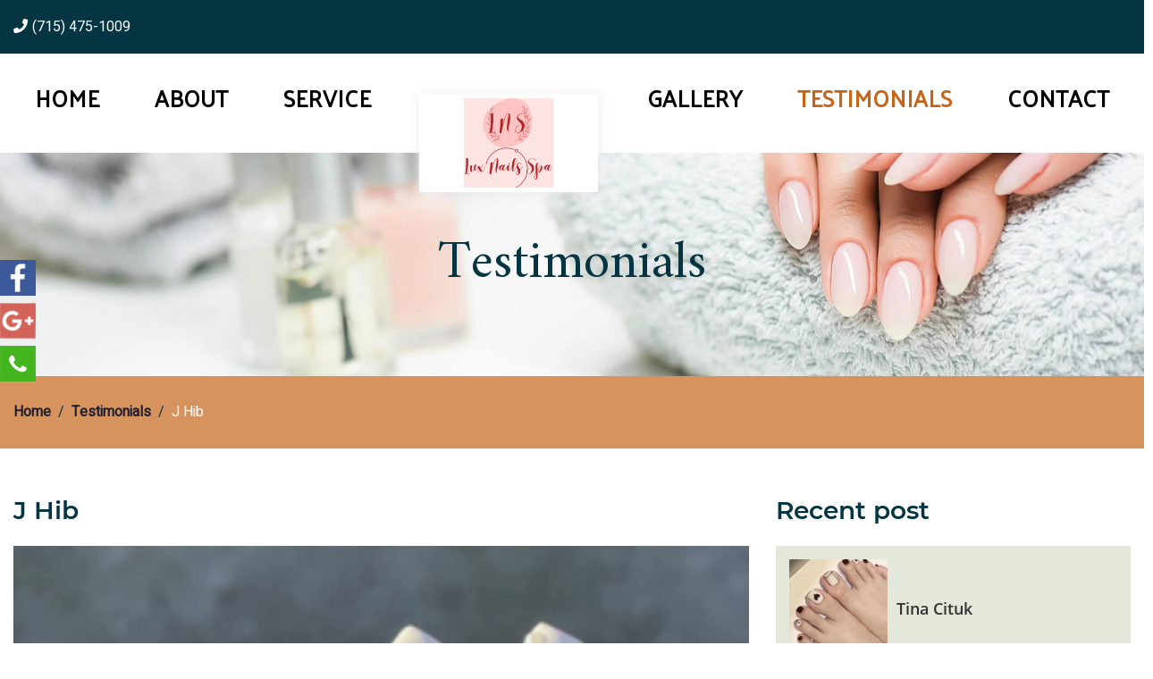

--- FILE ---
content_type: text/html;charset=utf-8
request_url: https://luxnailsparicelake.com/testimonial/j-hib-1675.html
body_size: 5016
content:
<!DOCTYPE html>
<html lang="">
  <head>
  <meta charset="utf-8">
  <meta http-equiv="X-UA-Compatible" content="IE=edge">
  <meta name="viewport" content="width=device-width, initial-scale=1">
      <title>Testimonial of J Hib about Lux Nails Spa,  2575 S. Main Street, Rice Lake, , WI 54868</title>
    <meta name="description" content="Best Nails in Rice Lake is you favorite best local nail salon in Rice Lake. Our salon is clean & we offer variety of nail designs. We has friendly & professional nail technicians are waiting for you.">
<meta name="keywords" content="LUX NAILS SPA, Nail Salon Near Me, Nails Near Me, Nail Spa Near Me, Best Nail Salon in Rice Lake, Best Nails Rice Lake, Nail Salon, Manicures, Pedicures, Gel Nails, Acrylic Nails, Rice Lake, WI 54868" >
<link href="https://fonts.googleapis.com/icon?family=Material+Icons" rel="stylesheet">
<link href="https://option15.viet102.info/static/css/bootstrap.min.css" rel="stylesheet">
<link href="https://option15.viet102.info/static/css/all.min.css" rel="stylesheet" >
<link href="https://option15.viet102.info/static/css/swiper.css" rel="stylesheet">
<link href="https://option15.viet102.info/static/gallery/fancybox/jquery.fancybox.css" rel="stylesheet">
<link href="https://option15.viet102.info/static/css/aos.css" rel="stylesheet">
<link href="https://option15.viet102.info/static/css/fonts.css" rel="stylesheet">
<link href="https://option15.viet102.info/static/css/style.css?t=14" rel="stylesheet">
<link href="https://fonts.googleapis.com/css2?family=Heebo&display=swap" rel="stylesheet">
<link href="https://fonts.googleapis.com/css2?family=Amiri&family=Palanquin&display=swap" rel="stylesheet">
<!-- HTML5 Shim and Respond.js IE8 support of HTML5 elements and media queries -->
<!-- WARNING: Respond.js doesn't work if you view the page via file:// -->
<!--[if lt IE 9]>
  <script src="https://oss.maxcdn.com/libs/html5shiv/3.7.0/html5shiv.js"></script>
  <script src="https://oss.maxcdn.com/libs/respond.js/1.4.2/respond.min.js"></script>
<![endif]-->
<script>
  var HOME_URL = "https://"+window.location.hostname;
</script>
</head>
<body id="body">
<div id="fb-root"></div>

<!-- Meta Pixel Code -->
<script>
!function(f,b,e,v,n,t,s)
{if(f.fbq)return;n=f.fbq=function(){n.callMethod?
n.callMethod.apply(n,arguments):n.queue.push(arguments)};
if(!f._fbq)f._fbq=n;n.push=n;n.loaded=!0;n.version='2.0';
n.queue=[];t=b.createElement(e);t.async=!0;
t.src=v;s=b.getElementsByTagName(e)[0];
s.parentNode.insertBefore(t,s)}(window, document,'script',
'https://connect.facebook.net/en_US/fbevents.js');
fbq('init', '1479053486169125');
fbq('track', 'PageView');
</script>
<noscript><img height="1" width="1" style="display:none"
src="https://www.facebook.com/tr?id=1479053486169125&ev=PageView&noscript=1"
/></noscript>
<!-- End Meta Pixel Code -->

<!-- <div class="fb-customerchat" attribution=setup_tool page_id="" theme_color="#053543"></div> -->
  <header id="header">
    <div class="top-info-bar d-flex" id="top-info-bar">
      <div class="container">
        <div class="main-top-bar d-flex">
          <ul class="list-inline d-flex">
            <li class="phone_number"><i class="fa fa-phone"></i><a href="tel:+17154751009">(715) 475-1009</a></li>
					  </ul>
                  </div>
      </div>
    </div>
    <div class="main-header" id="navbar-top">
      <nav class="navbar navbar-expand-lg navbar-light">
        <div class="container">
          <a class="navbar-brand" href="https://luxnailsparicelake.com">
                        <img src="/uploads/logo/350/174_lux-nails-spa.png" alt="logo Lux Nails Spa">
                      </a>
          <button class="navbar-toggler" type="button" data-toggle="collapse" data-target="#navbarSupportedContent" aria-controls="navbarSupportedContent" aria-expanded="false" aria-label="Toggle navigation">
            <span class="navbar-toggler-icon"></span>
          </button>
          <div class="collapse navbar-collapse" id="navbarSupportedContent">
            <ul class="navbar-nav mr-auto main-menu" id="navbar">
              <li class="nav-item " data-menuanchor="home">
                <a class="nav-link hvr-underline-from-left" href="https://luxnailsparicelake.com">Home</a>
              </li>
              <li class="nav-item " data-menuanchor="about">
                <a class="nav-link hvr-underline-from-left" href="https://luxnailsparicelake.com/aboutus">About</a>
              </li>
              <li class="nav-item " data-menuanchor="service">
                <a class="nav-link hvr-underline-from-left" href="https://luxnailsparicelake.com/services">Service</a>
              </li>
              <li class="nav-item logo-mid">
                                <a href="https://luxnailsparicelake.com">
                  <img src="/uploads/logo/350/174_lux-nails-spa.png" alt="logo Lux Nails Spa">
                </a>
                              </li>
              <li class="nav-item " data-menuanchor="gallery">
                <a class="nav-link hvr-underline-from-left" href="https://luxnailsparicelake.com/gallery">Gallery</a>
              </li>
              <li class="nav-item  active" data-menuanchor="testimonials">
                <a class="nav-link hvr-underline-from-left" href="https://luxnailsparicelake.com/testimonials">Testimonials</a>
              </li>
              <li class="nav-item " data-menuanchor="contact">
                <a class="nav-link hvr-underline-from-left" href="https://luxnailsparicelake.com/contact">Contact</a>
              </li>
            </ul>
          </div>
        </div>
      </nav>
      <div class="inner">
        <a href="#" class="btn-open-menu"><i class="fal fa-bars"></i></a>
        <a class="mb-logo" href="https://luxnailsparicelake.com"><img src="/uploads/logo/350/174_lux-nails-spa.png" alt="logo Lux Nails Spa"></a>
      </div>
    </div>
    <div class="menu-mobile sidenav">
      <div class="inner">
        <a href="#" class="btn-close-menu"><i class="fal fa-times"></i></a>
      </div>
            <ul>
        <li><a href="https://luxnailsparicelake.com">Home</a></li>
        <li><a href="https://luxnailsparicelake.com/aboutus">About</a></li>
        <li><a href="https://luxnailsparicelake.com/services">Service</a></li>
        <li><a href="https://luxnailsparicelake.com/gallery">Gallery</a></li>
        <li><a href="https://luxnailsparicelake.com/testimonials">Testimonials</a></li>
        <li><a href="https://luxnailsparicelake.com/contact">Contact</a></li>
      </ul>
      <div class="box-contact">
        <p class="email">
          <a href="#"><i class="fa fa-envelope"></i>mail@gmail.com</a>
        </p>
        <p class="phone">
          <a href="tel:+17154751009"><i class="fa fa-phone"></i>(715) 475-1009</a>
        </p>
      </div>
    </div>
  </header>
  <div class="floating-menu">
      <div class="inner">
        <ul>
			            <li>
				<a href="https://www.facebook.com/profile.php?id=61554692360657" target="_blank">
				  <img src="https://option15.viet102.info/static/images/float-menu/so-fb.png">
				</a>
			 </li>
                                                <li>
				<a href="https://www.google.com/search?q=LUX+NAILS+SPA+WI+54868&oq=LUX+NAILS+SPA+WI+54868&gs_lcrp=EgZjaHJvbWUyBggAEEUYOTIHCAEQABiiBDIHCAIQABiiBNIBBzc2OWowajeoAgCwAgA&sourceid=chrome&ie=UTF-8" target="_blank">
				  <img src="https://option15.viet102.info/static/images/float-menu/so-gg.png">
				</a>
			</li>
                                      
                        			            <li>
				<a href="tel:+17154751009">
				  <img src="https://option15.viet102.info/static/images/float-menu/so-phone.png">
				</a>
			</li>
            						        </ul>
      </div>
    </div>
	
    <div class="page-title-area working-hour parallax-window" data-parallax="scroll" data-image-src="https://option15.viet102.info/static/images/bg-service.jpg">
      <div class="container">
        <div class="box-title">
          <h2>Testimonials</h2>
        </div>
      </div>
    </div>
    <div class="breadcrumb-area">
      <div class="container">
        <nav aria-label="breadcrumb">
          <ol class="breadcrumb">
            <li class="breadcrumb-item"><a href="https://luxnailsparicelake.com">Home</a></li>
            <li class="breadcrumb-item"><a href="javascript:void(0)">Testimonials</a></li>
            <li class="breadcrumb-item active" aria-current="page">J Hib</li>
          </ol>
        </nav>
      </div>
    </div>
    <div class="sub-page blog-detail">
      <div class="container">
        <div class="row">
          <div class="col-lg-8">
            <div class="inner" data-aos="fade-up" data-aos-duration="1500">
              <h3>J Hib</h3>
              <img src="/uploads/news/300/dl8vdvgl5c7koye0geqy.png">
              <p><p>Best pedicure my daughter and I have experienced in here!! Love this place. Very clean and professional.</p></p>
            </div>
          </div>
          <div class="col-lg-4">
            <div class="recent-post" data-aos="fade-down" data-aos-duration="1500">
              <h2>Recent post</h2>
              <div class="list-item">
                                                <div class="item">
                  <div class="box-img">
                    <div class="thumb-img">
                      <a href="https://luxnailsparicelake.com/testimonial/tina-cituk-1678.html" style="background-image: url(/uploads/news/300/on110x0z216y00jy76h1.png)"></a>
                    </div>
                  </div>
                  <div class="box-desc">
                    <h3>
                      <a href="https://luxnailsparicelake.com/testimonial/tina-cituk-1678.html">Tina Cituk</a>
                    </h3>
                  </div>
                </div>
                                                                <div class="item">
                  <div class="box-img">
                    <div class="thumb-img">
                      <a href="https://luxnailsparicelake.com/testimonial/wilneishka-nazario-1677.html" style="background-image: url(/uploads/news/300/v587llq3n9tkoodlz7yl.png)"></a>
                    </div>
                  </div>
                  <div class="box-desc">
                    <h3>
                      <a href="https://luxnailsparicelake.com/testimonial/wilneishka-nazario-1677.html">Wilneishka Nazario</a>
                    </h3>
                  </div>
                </div>
                                                                <div class="item">
                  <div class="box-img">
                    <div class="thumb-img">
                      <a href="https://luxnailsparicelake.com/testimonial/gacha-gamer-girl-fun-word-1676.html" style="background-image: url(/uploads/news/300/gcqr5z3r0ohscogis295.png)"></a>
                    </div>
                  </div>
                  <div class="box-desc">
                    <h3>
                      <a href="https://luxnailsparicelake.com/testimonial/gacha-gamer-girl-fun-word-1676.html">Gacha gamer girl Fun word</a>
                    </h3>
                  </div>
                </div>
                                                                                                <div class="item">
                  <div class="box-img">
                    <div class="thumb-img">
                      <a href="https://luxnailsparicelake.com/testimonial/amanda-patrizzi-1674.html" style="background-image: url(/uploads/news/300/4suw30qlv2fzpnq6z6lo.png)"></a>
                    </div>
                  </div>
                  <div class="box-desc">
                    <h3>
                      <a href="https://luxnailsparicelake.com/testimonial/amanda-patrizzi-1674.html">Amanda Patrizzi</a>
                    </h3>
                  </div>
                </div>
                                              </div>
            </div>
          </div>
        </div>
      </div>
    </div>
  <footer id="footer">
  <div class="container">
    <div class="top-foot">
      <div class="row">
      </div>
      <div class="row row-custom">
        <div class="col-md-3">
          <div class="col-foot col-foot-1">
            <h3>About us</h3>
            <img src="/uploads/logo/350/174_lux-nails-spa.png">
            <p><p style="text-align: justify;">Are you looking for a reliable nail salon to perform nail and spa services? Look no further,&nbsp;Lux Nails Spa is the ideal location. Visit us at 2575 S Main St, Rice Lake, WI 54868, for beauty treatments and find yourself looking even more beautiful with a stylish look! Come experience everyday serenity at our nail salon, a place of relaxation and rejuvenation.</p>
<p style="text-align: justify;">We cater to those on the go and looking for a place to relax, recover and enjoy a spa experience. Our high standards in pedicure, manicure, quality products, hygiene and exemplary customer care will ensure that you have a good time with us.</p></p>
          </div>
        </div>
        <div class="col-md-3">
          <div class="col-foot col-foot-2">
            <h3>Pages</h3>
            <ul>
              <li><a href="https://luxnailsparicelake.com">Home</a></li>
              <li><a href="https://luxnailsparicelake.com/aboutus">About</a></li>
              <li><a href="https://luxnailsparicelake.com/services">Service</a></li>
              <li><a href="https://luxnailsparicelake.com/gallery">Gallery</a></li>
              <li><a href="https://luxnailsparicelake.com/testimonials">Testimonials</a></li>
              <li><a href="https://luxnailsparicelake.com/contact">Contact</a></li>
            </ul>
          </div>
        </div>
        <div class="col-md-3">
          <div class="col-foot col-foot-3">
            <h3>Working hours</h3>
            <ul>
                              <li class="d-flex align-center">
                <span>Monday</span>
                <strong>
                                    8:00am - 8:00pm
                                  </strong>
                </li>
                              <li class="d-flex align-center">
                <span>Tuesday</span>
                <strong>
                                    8:00am - 8:00pm
                                  </strong>
                </li>
                              <li class="d-flex align-center">
                <span>Wednesday</span>
                <strong>
                                    8:00am - 8:00pm
                                  </strong>
                </li>
                              <li class="d-flex align-center">
                <span>Thursday</span>
                <strong>
                                    8:00am - 8:00pm
                                  </strong>
                </li>
                              <li class="d-flex align-center">
                <span>Friday</span>
                <strong>
                                    8:00am - 8:00pm
                                  </strong>
                </li>
                              <li class="d-flex align-center">
                <span>Saturday</span>
                <strong>
                                    8:00am - 8:00pm
                                  </strong>
                </li>
                              <li class="d-flex align-center">
                <span>Sunday</span>
                <strong>
                                    8:00am - 8:00pm
                                  </strong>
                </li>
                          </ul>
          </div>
        </div>
        <div class="col-md-3">
          <div class="col-foot col-foot-4">
            <h3>Facebook</h3>
            <iframe src="https://www.facebook.com/plugins/page.php?href=https://www.facebook.com/profile.php?id=61554692360657&tabs=timeline&width=300&height=220&small_header=false&adapt_container_width=false&hide_cover=false&show_facepile=true&appId" width="100%" height="220" style="border:none;overflow:hidden"></iframe>
          </div>
        </div>
      </div>
    </div>
    <div class="bot-foot">
      <p>All rights reserved. © Copyright Localrewards.me</p>
    </div>
  </div>
</footer>
<script src="https://option15.viet102.info/static/js/jquery-2.1.0.min.js"></script>
<script src="https://option15.viet102.info/static/js/bootstrap.min.js"></script>
<script src="https://option15.viet102.info/static/js/swiper.js"></script>
<script src="https://option15.viet102.info/static/gallery/fancybox/jquery.fancybox.js"></script>
<script src="https://option15.viet102.info/static/js/parallax.min.js"></script>
<script src="https://option15.viet102.info/static/js/aos.js"></script>
<script src="https://option15.viet102.info/static/js/jquery.validate_vi.js"></script>
<script src="https://option15.viet102.info/static/js/main.js"></script>

<style type="text/css">
	.error{color:#FF0000!important}
	#myModalSuccessEvent .modal-header,
	#myModalExist .modal-header {
	  text-align: center;
	  background: #218838;
	  border-radius: 4px;
	}

	#myModalExist .modal-header {
	  background: #c82333;
	}

	#myModalSuccessEvent .modal-header .modal-title,
	#myModalExist .modal-header .modal-title {
	  font-weight: bold;
	  font-size: 24px;
	  color: #fff;
	  text-align: center;
	}

	#myModalSuccessEvent .modal-body,
	#myModalExist .modal-body {
	  padding-top: 25px;
	}

	#myModalSuccessEvent .modal-body p,
	#myModalExist .modal-body p {
	  font-size: 18px;
	  font-weight: 500;
	  text-align: center;
	  color: #28a745;
	}

	#myModalExist .modal-body p {
	  color: #c82333;
	}

	#myModalSuccessEvent .modal-footer .btn-default,
	#myModalExist .modal-footer .btn-default {
	  font-size: 16px;
	  padding: 8px 16px;
	  background: #5a6268;
	  color: #fff;
	}

	#myModalSuccessEvent .modal-footer .btn-default:hover,
	#myModalExist .modal-footer .btn-default:hover {
	  background: #5a6268!important;
	}
	
	#myModalSuccessEvent .modal-header,
	#myModalExist .modal-header {
	  align-items: center;
	}

	#myModalSuccessEvent .modal-header .modal-title, 
	#myModalExist .modal-header .modal-title {
	  order: 1;
	  width: 100%;
	}

	#myModalSuccessEvent .modal-header .close,
	#myModalExist .modal-header .close {
	  order: 2;
	  float: none;
	}
</style>



<div class="modal fade" id="service-modal" tabindex="-1" role="dialog" aria-labelledby="exampleModalLabel" aria-hidden="true">
  <div class="modal-dialog" role="document">
    <div class="modal-content">
      <div class="modal-header">
        <div class="box-title text-center">
          <h2>Welcome to</h2>
          <p>Lux Nails Spa</p>
        </div>
        <button type="button" class="close-modal" data-dismiss="modal">X</button>
      </div>
      <div class="modal-body">
        <div class="thumb-img">
              <span style="background-image: url(https://option15.viet102.info/static/images/bg-popup-1.jpg)"></span>
        </div>
        <div class="section-all-service">
                                          </div>
        </div>
      </div>
    </div>
  </div>
</div>
</body>
<a href="#" class="back-top animate"><i class="fas fa-arrow-up"></i></a>

<script type="text/javascript">
document.addEventListener("DOMContentLoaded", function(){
  window.addEventListener('scroll', function() {
    if (window.scrollY > 50) {
      document.getElementById('navbar-top').classList.add('fixed-top');
      document.getElementById('top-info-bar').classList.add('active');
      
      navbar_height = document.querySelector('.navbar').offsetHeight;
      document.body.style.paddingTop = navbar_height + 'px';
    } else {
      document.getElementById('navbar-top').classList.remove('fixed-top');
      document.getElementById('top-info-bar').classList.remove('active');
      
      document.body.style.paddingTop = '0';
    } 
  });
}); 
function showNewsMore(idmore){
  $.fancybox.open($('#'+idmore));
}

  var counted = 0;
  $(window).scroll(function() {
    if($('#counter').length){
      var oTop = $('#counter').offset().top - window.innerHeight;
      if (counted == 0 && $(window).scrollTop() > oTop) {
        $('.count').each(function() {
          var $this = $(this), countTo = $this.attr('data-count');
          $({countNum: $this.text()}).animate({
            countNum: countTo
          },
          {
            duration: 1500,
            easing: 'swing',
            step: function() {
              $this.text(Math.floor(this.countNum));
            },
            complete: function() {
              $this.text(this.countNum);
            }
          });
        });
        counted = 1;
      }
    }
  });
</script>

</html>

--- FILE ---
content_type: text/css
request_url: https://option15.viet102.info/static/css/fonts.css
body_size: 1068
content:
@font-face {
  font-family: 'HelveticaLTStd-Bold';
  src: url(../fonts/HelveticaLTStd-Bold.otf);
}

@font-face {
  font-family: 'HelveticaLTStd-Roman';
  src: url(../fonts/HelveticaLTStd-Roman.otf);
}

@font-face {
  font-family: 'OpenSans-Bold';
  src: url(../fonts/OpenSans-Bold.ttf);
}

@font-face {
  font-family: 'OpenSans-Light';
  src: url(../fonts/OpenSans-Light.ttf);
}

@font-face {
  font-family: 'OpenSans-Regular';
  src: url(../fonts/OpenSans-Regular.ttf);
}

@font-face {
  font-family: 'OpenSans-Semibold';
  src: url(../fonts/OpenSans-Semibold.ttf);
}

@font-face {
  font-family: 'Oswald-Regular';
  src: url(../fonts/Oswald-Regular.ttf);
}

@font-face {
  font-family: 'Playball-Regular';
  src: url(../fonts/Playball-Regular.ttf);
}

@font-face {
  font-family: 'Raleway-Bold';
  src: url(../fonts/Raleway-Bold.ttf);
}

@font-face {
  font-family: 'Raleway-Medium';
  src: url(../fonts/Raleway-Medium.ttf);
}

@font-face {
  font-family: 'Roboto-Light';
  src: url(../fonts/Roboto-Light.ttf);
}

@font-face {
  font-family: 'MyriadPro-Regular';
  src: url(../fonts/MyriadPro-Regular.ttf);
}

@font-face {
  font-family: 'Roboto-Regular';
  src: url(../fonts/Roboto-Regular.ttf);
}

@font-face {
  font-family: 'Roboto-Medium';
  src: url(../fonts/Roboto-Medium.ttf);
}

@font-face {
  font-family: 'PlayfairDisplay-Italic';
  src: url(../fonts/PlayfairDisplay-Italic.otf);
}

@font-face {
  font-family: 'PlayfairDisplay-Bold';
  src: url(../fonts/PlayfairDisplay-Bold.otf);
}

@font-face {
  font-family: 'Roboto-LightItalic';
  src: url(../fonts/Roboto-LightItalic.ttf);
}

@font-face {
  font-family: 'GreatVibes-Regular';
  src: url(../fonts/promotion/GreatVibes-Regular.ttf);
}

@font-face {
  font-family: 'HelveticaLTStd-BlkCond';
  src: url(../fonts/promotion/HelveticaLTStd-BlkCond.otf);
}

@font-face {
  font-family: 'HelveticaLTStd-Bold';
  src: url(../fonts/promotion/HelveticaLTStd-Bold.otf);
}

@font-face {
  font-family: 'HelveticaLTStd-BoldCond';
  src: url(../fonts/promotion/HelveticaLTStd-BoldCond.otf);
}

@font-face {
  font-family: 'HelveticaNeueLTStd-Bd';
  src: url(../fonts/promotion/HelveticaNeueLTStd-Bd.otf);
}

@font-face {
  font-family: 'HelveticaNeueLTStd-Lt';
  src: url(../fonts/promotion/HelveticaNeueLTStd-Lt.otf);
}

@font-face {
  font-family: 'Lato-Black';
  src: url(../fonts/promotion/Lato-Black.ttf);
}

@font-face {
  font-family: 'Lato-Heavy';
  src: url(../fonts/promotion/Lato-Heavy.ttf);
}

@font-face {
  font-family: 'Lato-Light-Italic';
  src: url(../fonts/promotion/Lato-Light-Italic.ttf);
}

@font-face {
  font-family: 'Lato-Light';
  src: url(../fonts/promotion/Lato-Light.ttf);
}

@font-face {
  font-family: 'Lato-Regular';
  src: url(../fonts/promotion/Lato-Regular.ttf);
}

@font-face {
  font-family: 'ClementePDal-SemiBoldItalic';
  src: url(../fonts/promotion/ClementePDal-SemiBoldItalic.ttf);
}

@font-face {
  font-family: 'Montserrat-Regular';
  src: url(../fonts/Montserrat-Regular.ttf);
}

@font-face {
  font-family: 'Montserrat-SemiBold';
  src: url(../fonts/Montserrat-SemiBold.ttf);
}

@font-face {
  font-family: "Material Design Icons";
  src: url("../fonts/materialdesignicons-webfont.eot?v=4.9.95");
  src: url("../fonts/materialdesignicons-webfont.eot?#iefix&v=4.9.95") format("embedded-opentype"), url("../fonts/materialdesignicons-webfont.woff2?v=4.9.95") format("woff2"), url("../fonts/materialdesignicons-webfont.woff?v=4.9.95") format("woff"), url("../fonts/materialdesignicons-webfont.ttf?v=4.9.95") format("truetype");
  font-weight: normal;
  font-style: normal;
  font-display: swap;
  }
.mdi:before,
.mdi-set {
    display: inline-block;
    font: normal normal normal 24px/1 "Material Design Icons";
    font-size: inherit;
    text-rendering: auto;
    line-height: inherit;
    -webkit-font-smoothing: antialiased;
    -moz-osx-font-smoothing: grayscale;
}

@font-face {
  font-family: 'Material Icons';
  font-style: normal;
    font-weight: 400;
    font-display: swap;
  src: url("../fonts/material-icons.woff2") format('woff2')
}
.material-icons {
    font-family: 'Material Icons';
    font-weight: normal;
    font-style: normal;
    font-size: 24px;
    line-height: 1;
    letter-spacing: normal;
    text-transform: none;
    display: inline-block;
    white-space: nowrap;
    word-wrap: normal;
    direction: ltr;
    -webkit-font-feature-settings: 'liga';
    -webkit-font-smoothing: antialiased;
}

.mdi-arrow-right:before {
  content: "\f054";
}

.mdi-arrow-left:before {
  content: "\f04d";
}

.mdi-chevron-right:before {
  content: "\f142";
}

.mdi-chevron-left:before {
  content: "\f141";
}

.mdi-map-marker:before {
  content: '\f34e';
}

.mdi-phone:before {
  content: '\f3f2';
}

.mdi-email-outline:before {
  content: '\f1f0';
}

.mdi-facebook:before {
  content: '\f20c';
}

.mdi-twitter:before {
  content: '\f544';
}

.mdi-youtube-play:before {
  content: '\f5c3';
}

.mdi-instagram:before {
  content: '\f2fe';
}

.mdi-google:before {
  content: '\f2ad';
}

.mdi-pinterest:before {
  content: '\f407';
}

.mdi-yelp:before {
  content: '\f5c2';
}

.mdi-arrow-up:before {
  content: '\f05d';
}

.mdi-clock:before {
  content: '\f150';
}

.mdi-account:before {
  content: '\f004';
}

.mdi-star:before {
  content: '\f4ce';
}

.mdi-star-outline:before {
  content: '\f4d2';
}

.mdi-magnify:before {
  content: '\f349';
}

.mdi-chevron-right:before {
  content: '\f142';
}




--- FILE ---
content_type: text/css
request_url: https://option15.viet102.info/static/css/style.css?t=14
body_size: 11147
content:
html, body, div, span, applet, object, iframe,
h1, h2, h3, h4, h5, h6, p, blockquote, pre,
a, abbr, acronym, address, big, cite, code,
del, dfn, em, img, ins, kbd, q, s, samp,
small, strike, strong, sub, sup, tt, var,
b, u, i, center,
dl, dt, dd, ol, ul, li,
fieldset, form, label, legend,
table, caption, tbody, tfoot, thead, tr, th, td,
article, aside, canvas, details, embed, 
figure, figcaption, footer, header, hgroup, 
menu, nav, output, ruby, section, summary,
time, mark, audio, video {
    margin: 0;
    padding: 0;
    border: 0;
    font-size: 100%;
    font: inherit;
    vertical-align: baseline;
    outline: none!important;
}

ol, ul {
    list-style: none;
}

a, span {
  display: inline-block;
}

a:hover,
a:focus {
    text-decoration: none;
}

.d-flex {
  display: -webkit-box;
  display: -ms-flexbox;
  display: flex;
  flex-wrap: wrap;
}

.align-center {
  align-items: center;
}

.mgr-5 {
  margin-right: 5px;
}

@media (min-width: 1200px) {
  .container {
    max-width: 1400px;
  }
}

/*fonts*/
@font-face {
  font-family: 'HelveticaLTStd-Bold';
  src: url(../fonts/HelveticaLTStd-Bold.otf);
}

@font-face {
  font-family: 'HelveticaLTStd-Roman';
  src: url(../fonts/HelveticaLTStd-Roman.otf);
}

@font-face {
  font-family: 'OpenSans-Bold';
  src: url(../fonts/OpenSans-Bold.ttf);
}

@font-face {
  font-family: 'OpenSans-Light';
  src: url(../fonts/OpenSans-Light.ttf);
}

@font-face {
  font-family: 'OpenSans-Regular';
  src: url(../fonts/OpenSans-Regular.ttf);
}

@font-face {
  font-family: 'OpenSans-Semibold';
  src: url(../fonts/OpenSans-Semibold.ttf);
}

@font-face {
  font-family: 'Oswald-Regular';
  src: url(../fonts/Oswald-Regular.ttf);
}

@font-face {
  font-family: 'Playball-Regular';
  src: url(../fonts/Playball-Regular.ttf);
}

@font-face {
  font-family: 'Raleway-Bold';
  src: url(../fonts/Raleway-Bold.ttf);
}

@font-face {
  font-family: 'Raleway-Medium';
  src: url(../fonts/Raleway-Medium.ttf);
}

@font-face {
  font-family: 'Roboto-Light';
  src: url(../fonts/Roboto-Light.ttf);
}

@font-face {
  font-family: 'MyriadPro-Regular';
  src: url(../fonts/MyriadPro-Regular.ttf);
}

@font-face {
  font-family: 'Roboto-Regular';
  src: url(../fonts/Roboto-Regular.ttf);
}

@font-face {
  font-family: 'Roboto-Medium';
  src: url(../fonts/Roboto-Medium.ttf);
}

@font-face {
  font-family: 'PlayfairDisplay-Italic';
  src: url(../fonts/PlayfairDisplay-Italic.otf);
}

@font-face {
  font-family: 'PlayfairDisplay-Bold';
  src: url(../fonts/PlayfairDisplay-Bold.otf);
}

@font-face {
  font-family: 'Roboto-LightItalic';
  src: url(../fonts/Roboto-LightItalic.ttf);
}

@font-face {
  font-family: 'GreatVibes-Regular';
  src: url(../fonts/promotion/GreatVibes-Regular.ttf);
}

@font-face {
  font-family: 'HelveticaLTStd-BlkCond';
  src: url(../fonts/promotion/HelveticaLTStd-BlkCond.otf);
}

@font-face {
  font-family: 'HelveticaLTStd-Bold';
  src: url(../fonts/promotion/HelveticaLTStd-Bold.otf);
}

@font-face {
  font-family: 'HelveticaLTStd-BoldCond';
  src: url(../fonts/promotion/HelveticaLTStd-BoldCond.otf);
}

@font-face {
  font-family: 'HelveticaNeueLTStd-Bd';
  src: url(../fonts/promotion/HelveticaNeueLTStd-Bd.otf);
}

@font-face {
  font-family: 'HelveticaNeueLTStd-Lt';
  src: url(../fonts/promotion/HelveticaNeueLTStd-Lt.otf);
}

@font-face {
  font-family: 'Lato-Black';
  src: url(../fonts/promotion/Lato-Black.ttf);
}

@font-face {
  font-family: 'Lato-Heavy';
  src: url(../fonts/promotion/Lato-Heavy.ttf);
}

@font-face {
  font-family: 'Lato-Light-Italic';
  src: url(../fonts/promotion/Lato-Light-Italic.ttf);
}

@font-face {
  font-family: 'Lato-Light';
  src: url(../fonts/promotion/Lato-Light.ttf);
}

@font-face {
  font-family: 'Lato-Regular';
  src: url(../fonts/promotion/Lato-Regular.ttf);
}

@font-face {
  font-family: 'ClementePDal-SemiBoldItalic';
  src: url(../fonts/promotion/ClementePDal-SemiBoldItalic.ttf);
}

@font-face {
  font-family: 'Montserrat-Regular';
  src: url(../fonts/Montserrat-Regular.ttf);
}

@font-face {
  font-family: 'Montserrat-SemiBold';
  src: url(../fonts/Montserrat-SemiBold.ttf);
}

@font-face {
  font-family: 'Rubik-Regular';
  src: url(../fonts/Rubik-Regular.ttf);
}

@font-face {
  font-family: 'Rubik-Medium';
  src: url(../fonts/Rubik-Medium.ttf);
}

@font-face {
  font-family: 'AlexBrush-Regular';
  src: url(../fonts/AlexBrush-Regular.ttf);
}

@font-face {
  font-family: 'Lato-Regular';
  src: url(../fonts/Lato-Regular.ttf);
}

@font-face {
  font-family: 'Lato-Semibold';
  src: url(../fonts/Lato-Semibold.ttf);
}

@font-face {
  font-family: 'Futura-Medium';
  src: url(../fonts/Futura-Medium.ttf);
}

.thumb-img {
  position: relative;
  padding-top: 100%;
}

.thumb-img > * {
  position: absolute;
  top: 0;
  right: 0;
  bottom: 0;
  left: 0;
  width: 100%;
  height: 100%;
  background-position: 50%;
  background-repeat: no-repeat;
  background-size: cover;
}

.row-custom {
  margin: 0 -25px;
}

.row-custom > [class*="col-"] {
  padding: 0 25px;
}

body {
  background: #fff;
  color: #555;
  font-family: 'Heebo', sans-serif;
  /*font-family: 'Amiri', serif;
  font-family: 'Palanquin', sans-serif;
  font-family: 'Heebo', sans-serif;*/
  font-size: 16px;
  line-height: 1.35em;
  overflow-x: hidden;
}

/*header*/
.main-header.fixed-top .navbar-brand {
  height: 80px;
  top: 0;
}

.main-header.fixed-top .logo-mid {
  margin-top: 0;
}

.main-header.fixed-top .navbar {
  height: 80px;
  background: #fff;
}

.main-header.fixed-top .navbar-brand {
  box-shadow: none;
}

.main-header.fixed-top .navbar-brand > img {
  max-height: 60px;
}

#header {
  position: fixed;
  z-index: 11111;
  left: 0;
  top: 0;
  width: 100%;
}

.top-info-bar {
  height: 60px;
  background: #053543;
}

.top-info-bar.active {
  opacity: 0;
  transition: 0!important;
}

.main-menu li a {
  text-transform: uppercase;
  font-size: 26px;
  font-weight: bold;
  transition: all .4s;
  font-family: 'Palanquin';
  color: #000!important;
}

.main-menu li.active a {
  color: #C6651A!important;
}

.main-menu li a:hover,
.main-menu li a.active {
  color: #C6651A!important;
}

.main-menu li:not(:last-child) {
  margin-right: 25px;
}

.main-top-bar {
  height: 100%;
  justify-content: space-between;
  align-items: center;
}

.main-top-bar .list-inline li:not(:last-child) {
  margin-right: 20px;
}

.main-top-bar .list-inline li a,
.main-top-bar .list-inline li span {
  color: #151515;
}

.main-top-bar .list-inline li a,
.main-top-bar .list-inline li i {
  color: #fff!important;
}

.main-top-bar .list-inline li i {
  margin-right: 5px;
}

.btn-book-now {
  background: rgb(255,103,1);
  background-image: linear-gradient(to right, #fb7b24, #fb1306, #fb7b24);
  color: #fff;
  font-weight: bold;
  text-transform: uppercase;
  padding: 10px 35px 12px 50px;
  font-size: 18px;
  border-radius: 22px;
  position: relative;
  display: inline-block;
  transform: perspective(1px) translateZ(0);
  box-shadow: 0 0 1px rgb(0 0 0 / 0%);
  transition: all 0.4s ease-in-out!important;
  background-size: 200% 100%;
}

.btn-book-now span {
  margin-left: 12px;
}

.btn-book-now:hover {
  color: #fff;
  background-position: 100% 0;
}

.hvr-icon-pulse-shrink .hvr-icon {
    -webkit-transform: translateZ(0);
    transform: translateZ(0);
    -webkit-transition-timing-function: ease-out;
    transition-timing-function: ease-out;
}

.hvr-icon-pulse-shrink {
    display: inline-block;
    vertical-align: middle;
    -webkit-transform: perspective(1px) translateZ(0);
    transform: perspective(1px) translateZ(0);
    box-shadow: 0 0 1px rgb(0 0 0 / 0%);
}

.hvr-icon-pulse-shrink .hvr-icon {
    -webkit-animation-name: hvr-icon-pulse-shrink;
    animation-name: hvr-icon-pulse-shrink;
    -webkit-animation-duration: 0.5s;
    animation-duration: 0.5s;
    -webkit-animation-timing-function: linear;
    animation-timing-function: linear;
    -webkit-animation-iteration-count: infinite;
    animation-iteration-count: infinite;
    -webkit-animation-direction: alternate;
    animation-direction: alternate;
}

@-webkit-keyframes hvr-icon-pulse-shrink {
  to {
    -webkit-transform: scale(1.2);
    transform: scale(1.2);
  }
}
@keyframes hvr-icon-pulse-shrink {
  to {
    -webkit-transform: scale(1.2);
    transform: scale(1.2);
  }
}

#navbarSupportedContent {
  width: 100%;
  position: relative;
}

#navbarSupportedContent .main-logo {
  position: absolute;
  left: 50%;
  top: 50%;
  transform: translate(-50%, -50%);
  width: 200px;
  height: 110px;
  padding: 15px;
}

.navbar-expand-lg .navbar-nav {
  justify-content: space-between;
  width: 100%;
  height: 83px;
}

.main-header.fixed-top .navbar .logo-mid {
  height: 80px!important;
  margin-right: 0;
}

.logo-mid {
  height: 110px;
  width: 200px;
  margin-top: 100px;
  box-shadow: 1px 1px 15px #ededed;
  background: #fff;
}

.logo-mid a {
  width: 100%;
  height: 100%;
  display: inline-block;
  position: relative;
}

.logo-mid a img {
  max-width: 100%;
  max-height: 100%;
  position: absolute;
  left: 50%;
  top: 50%;
  transform: translate(-50%, -50%);
  padding: 5px;
}

.navbar-brand {
  display: none;
}

.navbar-nav {
  align-items: center;
}

.main-header .inner,
.menu-mobile {
  display: none;
}

@media (max-width: 992px) {
  .main-header .navbar,
  .top-info-bar {
    display: none!important;
  }

  .main-header .inner {
    display: block;
    height: 80px;
    box-shadow: 0 5px 10px rgb(0 0 0 / 7%);
    position: relative;
    background: #fff;
  }

  .main-header .inner .mb-logo img {
    height: 70px;
  }

  .main-header .inner .mb-logo {
    position: absolute;
    left: 50%;
    top: 50%;
    transform: translate(-50%, -50%);
  }

  .btn-open-menu {
    position: absolute;
    left: 15px;
    top: 50%;
    transform: translateY(-50%);
  }

  .sidenav .btn-close-menu, 
  .btn-open-menu {
    background: #EDEDED;
    border-radius: 8px;
    width: 44px;
    height: 44px;
    display: flex;
    align-items: center;
    justify-content: center;
    margin-bottom: 24px;
  }

  .btn-open-menu i,
  .btn-close-menu {
    color: #101010;
    font-size: 26px;
  }

  .sidenav {
    width: 0;
    background: #fff;
    border-right: 1px solid #E6E6E6;
    height: 100%;
    width: 0;
    position: fixed;
    z-index: 11111;
    top: 0;
    left: 0;
    overflow-x: hidden;
    transition: all 0.5s;
  }

  .menu-mobile {
    display: block;
  }

  .sidenav .inner {
    padding-top: 18px;
  }

  .sidenav > * {
    padding: 0 15px;
  }

  .sidenav .box-book-now {
    margin-bottom: 30px;
  }

  .sidenav .box-book-now a {
    width: 190px;
    margin-left: 30px;
  }

  .sidenav ul li {
    margin-bottom: 30px;
  }

  .sidenav ul li a {
    text-transform: uppercase;
    font-family: 'Amiri', serif;
    font-size: 24px;
    line-height: 1em;
    color: #053543;
    font-weight: 600;
  }

  .sidenav .box-contact a {
    width: 250px;
    display: block;
    color: #C6651A;
  }

  .sidenav .box-contact a i {
    margin-right: 5px;
  }

  .sidenav .box-contact p {
    margin-bottom: 15px;
    font-size: 18px;
  }

  #main-slider {
    padding-top: 80px!important;
  }
}

/*end header*/
#main-slider {
    padding-top: 160px;
}

.section {
  padding: 50px 0;
}

.section-title {
  margin-bottom: 30px;
}

.section-title h2 {
  font-family: 'Palanquin';
  font-size: 24px;
  color: #0B2B43;
  position: relative;
  line-height: 1.3em;
  padding-bottom: 10px;
  display: inline-block;
  margin-bottom: 20px;
}

.section-title h2:after {
  content: '';
  width: 80%;
  height: 3px;
  background: #C6651A;
  position: absolute;
  bottom: 0;
  left: 0;
}

.section-title h3 {
  font-family: 'Amiri', serif;
  font-size: 60px;
  line-height: 1em;
  color: #053543;
}

/*banner slider*/
.top-banner-slider .thumb-img {
  padding-top: 56.5%;
}

.top-banner-slider {
  position: relative;
}

.top-banner-slider:after {
  content: '';
  width: 100%;
  height: 5px;
  background: #C6651A;
  position: absolute;
  bottom: 0;
  left: 0;
  z-index: 1;
}

.top-banner-slider .swiper-slide .slide-desc {
  position: absolute;
  left: 0;
  top: 50%;
  transform: translateY(-50%);
  width: 100%;
  text-align: center;
  z-index: 1;
  height: auto;
  bottom: auto;
}

.top-banner-slider .swiper-slide .slide-desc .slide-content {
  padding: 0 50px;
}

.top-banner-slider .swiper-slide:after {
  content: '';
  width: 100%;
  height: 70%;
  position: absolute;
  bottom: 0;
  left: 0;
  background-image: linear-gradient(-180deg,rgba(0,0,0,0) 0,#010101 100%);
  display: none;
}

.top-banner-slider .swiper-slide .slide-desc > * {
  color: #fff;
}

.top-banner-slider .swiper-slide .slide-desc h1 {
  font-family: 'Amiri', serif;
  font-size: 64px;
  line-height: 1.3em;
  margin-bottom: 10px;
  font-weight: 600;
  letter-spacing: 2px;
}

.swiper-button-prev, .swiper-button-next {
    background: none;
    width: auto;
    height: auto;
}

.top-banner-slider .swiper-slide .slide-desc p {
  font-size: 22px;
  line-height: 1.35em;
}

.top-banner-slider .swiper-btn .chevron {
    border-right: 3px solid #C6651A;
    border-bottom: 3px solid #C6651A;
    height: 40px;
    width: 40px;
}

.top-banner-slider .swiper-btn.swiper-button-prev .chevron {
    transform: rotate(-220deg);
    margin-left: 8px;
}

.top-banner-slider .swiper-btn.swiper-button-next .chevron {
    transform: rotate(-45deg);
    margin-right: 8px;
}

.top-banner-slider .swiper-button-prev, 
.top-banner-slider .swiper-button-next {
  background: none;
  margin-top: 0;
  transform: translateY(-50%);
  width: auto;
  height: auto;
  top: 50%;
}
/*end banner slider*/


/*about-us*/
.row-thumb {
  margin: 0 -8px;
}

.row-thumb > * {
  padding: 0 8px;
}

.row-thumb .thumb-left {
  flex: 0 0 30%;
  max-width: 30%;
  padding-top: 50px;
}

.row-thumb .thumb-right {
  flex: 0 0 70%;
  max-width: 70%;
}

.about-us .box-img {
  position: relative;
}

.about-us .box-img .sm-thumb {
  position: absolute;
  width: 250px;
  left: 0;
  bottom: -50px;
}

.about-us .box-img .sm-thumb .thumb-img {
  padding-top: 60%;
}

.about-us .box-desc .sumary p {
  line-height: 1.5em;
  margin-bottom: 30px;
  font-size: 18px;
  text-align: left!important;
}

.about-us .widget-item .box-icon i {
  color: #C6651A;
  font-size: 50px;
}

.about-us {
  margin-bottom: 40px;
  padding: 70px 0;
}

/*end about-us*/

/*service type1*/
.service-slider .item {
    background: #f3f3f3;
    padding: 10px;
    position: relative;
}

.service-slider .swiper-container {
  padding-bottom: 30px;
}

.service-slider .item .thumb-img {
  padding-top: 75%;
}

.service-slider .item .thumb-img a:before {
  content: '';
  position: absolute;
  top: 10px;
  left: 10px;
  right: 10px;
  bottom: 10px;
  background: none;
  border: 1px solid #fff;
  z-index: 1;
}

.service-slider .item .service-name {
  position: absolute;
  width: calc(100% - 100px);
  bottom: 0;
  left: 50%;
  transform: translateX(-50%);
  text-align: center;
  background: #fff;
  height: 100px;
  display: flex;
  align-items: center;
  justify-content: center;
  flex-direction: column;
  padding: 0 15px;
  transition: all .4s;
  z-index: 1;
  box-shadow: 1px 10px 7px #ccc;
}

.service-slider .item .service-name > .price,
.service-list-1 .item .service-name > .price {
  position: absolute;
  left: 50%;
  transform: translateX(-50%);
  top: -25px;
  background: #C6651A;
  color: #fff;
  padding: 6px 12px;
  display: inline-block;
  width: max-content;
  font-size: 18px;
}

.service-slider .item .service-name:hover {
  background: #053543;
 
}

.service-slider .item .service-name:hover span {
   color: #fff!important;
}

.service-name span {
  -o-text-overflow: ellipsis;
  -webkit-line-clamp: 1;
  -webkit-box-orient: vertical;
  display: -webkit-box;
  overflow: hidden;
  text-overflow: ellipsis;
  font-family: 'Amiri', serif;
  font-size: 26px;
  color: #053543;
  transition: all .4s;
}

.service-name em {
  display: inline-block;
  margin-top: 12px;
  font-size: 16px;
  color: #C6651A;
}

.service-name em i {
  margin-left: 5px;
}

/*.service-name em {
  flex: 0 0 100%;
  max-width: 100%;
}
*/
/*end service type1*/

/*blog*/

.testimonial-item .box-desc {
  background: #f3f3f3;
  padding: 20px;
}

.testimonial-item .box-desc > * {
  margin-bottom: 10px;
}

.testimonial-item .box-desc h3 a {
  color: #053543;
  text-transform: uppercase;
  font-family: 'Palanquin';
  font-size: 22px;
  line-height: 1.35em;
  font-weight: 600;
  -o-text-overflow: ellipsis;
  -webkit-line-clamp: 1;
  -webkit-box-orient: vertical;
  display: -webkit-box;
  overflow: hidden;
  text-overflow: ellipsis;
}

.testimonial-item .box-desc span {
  color: #555;
  font-weight: bold;
  display: block;
  border-bottom: 1px solid #E6E6E6;
  padding-bottom: 10px;
}

.testimonial-item .box-desc span i {
  color: #053543;
}

.testimonial-item .box-desc p {
  -o-text-overflow: ellipsis;
  -webkit-line-clamp: 2;
  -webkit-box-orient: vertical;
  display: -webkit-box;
  overflow: hidden;
  text-overflow: ellipsis;
}

.testimonial-item .box-desc > a {
  margin-bottom: 0;
  color: #C6651A;
}

.testimonial-item .box-desc > a i {
  margin-left: 7px;
}

.testimonial-item > * {
  flex: 0 0 100%;
  max-width: 100%;
}

.testimonial-slider .swiper-wrapper .swiper-slide .box-img .thumb-img {
  padding-top: 80%;
}

.testimonial-slider .swiper-wrapper .swiper-slide:nth-child(odd) .box-desc {
  margin-bottom: 20px;
}

.testimonial-slider .swiper-wrapper .swiper-slide:nth-child(even) .box-img {
  order: 1;
  margin-bottom: 20px;
}

.testimonial-slider .swiper-wrapper .swiper-slide:nth-child(even) .box-desc {
  order: 2;
}

/*end blog*/

/*gallery*/
.list-item-gallery {
  padding-left: calc(33.33% + 15px);
  margin: 0 -15px -30px;
  position: relative;
}

.list-item-gallery .item {
  width: 50%;
  float: left;
  padding: 0 15px;
  margin-bottom: 30px;
}

.list-item-gallery .item:first-child {
  position: absolute;
  top: 0;
  left: 0;
  width: 33.333%;
}

.list-item-gallery .item .thumb-img {
  padding-top: 65%;
}

.list-item-gallery .item:first-child .thumb-img {
  padding-top: calc(130% + 27px);
}

/*end gallery*/

/*contact us*/
.section.contact {
  background-color: transparent;
  background-image: linear-gradient(270deg, #FFFFFF00 25%, #FDF5E6 0%);
  opacity: 1;
}

.section.contact .row {
  margin: 0 -30px;
}

.section.contact .row [class*="col"] {
  padding: 0 30px;
}

.section.contact .box-details {
  height: 100%;
  box-shadow: 0px 5px 20px 0px rgb(0 0 0 / 10%);
  background: #fff;
  padding: 30px;
  display: flex;
  align-items: center;
}

.section.contact .map-area {
  border: 3px solid #053543;
  padding: 10px;
  background: #fff;
}

.section.contact .box-details .inner {
  width: 100%;
}

.map .inner-map {
  margin: 15px;
  height: 300px!important;
}

.social-media {
  width: 100%;
  text-align: center;
  margin-bottom: 50px;
}

.social-media > strong {
  color: #0B2B43;
  font-weight: 600;
  font-size: 24px;
  margin-bottom: 20px;
  display: inline-block;
}

.social-media ul {
  justify-content: center;
}

.social-media ul li a {
  background: #C6651A;
  color: #fff;
  width: 60px;
  height: 60px;
  border-radius: 50%;
  display: flex;
  align-items: center;
  justify-content: center;
}

.social-media ul li:not(:last-child) {
  margin-right: 15px;
}

.social-media ul li a i {
  font-size: 30px;
}

.list-contact {
  width: 100%;
}

.list-contact .item-contact:not(:last-child) {
  border-bottom: 1px solid #E6E6E6;
  margin-bottom: 20px;
  padding-bottom: 20px;
}

.list-contact .item-contact .title {
  margin-bottom: 10px;
}

.list-contact .item-contact span {
  flex: 0 0 50px;
  max-width: 50px;
  height: 50px;
  border-radius: 50%;
  display: flex;
  align-items: center;
  justify-content: center;
  background: #0B2B43;
  color: #fff;
  font-size: 30px;
}

.list-contact .item-contact h3 {
  font-size: 24px;
  flex: 0 0 calc(100% - 50px);
  max-width: calc(100% - 50px);
  padding-left: 15px;
}

.list-contact .item-contact > a,
.list-contact .item-contact > p {
  font-size: 20px;
  color: #053543;
}

/*end contact us*/


/*footer*/
#footer {
  background: #053543;
  padding: 40px 0 0 0;
}

#footer * {
  color: #fff;
}

.top-foot .col-foot-1 img {
  max-width: 150px;
  margin-bottom: 20px;
}

.top-foot .col-foot-1 p {
  text-align: left!important;
}

.top-foot .row-custom {
  margin: 0 -25px;
}

.top-foot .row-custom [class*="col-md"] {
  padding: 0 25px;
}

.top-foot .box-top {
  justify-content: space-between;
  align-items: flex-end;
  border-bottom: 1px solid #ff744d;
  margin-bottom: 30px;
  padding-bottom: 25px;
}

.top-foot .box-top ul li a {
  width: 40px;
  height: 40px;
  display: flex;
  align-items: center;
  justify-content: center;
  border-radius: 50%;
  background-color: #ff744d;
  transition: all .4s;
}

.top-foot .box-top ul li a:hover {
  color: #fff;
}

.top-foot .box-top ul li a i {
  font-size: 20px;
}

.top-foot .box-top ul li:not(:last-child) {
  margin-right: 10px;
}

.col-foot.col-foot-1 {
  color: #101010;
}

.col-foot.col-foot-1 p:not(:last-child) {
  margin-bottom: 15px;
}

.col-foot.col-foot-1 {
  margin-right: -50px;
}

.col-foot.col-foot-2 {
  margin: 0 50px;
} 

.col-foot.col-foot-3 {
  margin-left: -50px;
} 

.col-foot .col-foot-title {
  position: relative;
  padding-bottom: 20px;
}

.col-foot h3 {
  font-family: 'Lato-Black';
  color: #101010;
  font-size: 30px;
  padding-bottom: 18px;
  position: relative;
  margin-bottom: 30px;
}

.col-foot h3:after,
.col-foot h3:before {
  content: '';
  width: 100px;
  height: 1px;
  background: #C6651A;
  position: absolute;
  bottom: 0;
  left: 0;
}

.col-foot h3:before {
  bottom: -7px;
  left: 10px;
}

.col-foot-2 ul li a {
  color: #101010;
  text-transform: uppercase;
}

.col-foot-2 ul li:not(:last-child) {
  margin-bottom: 20px;
}

.col-foot-3 ul li {
  justify-content: space-between;
}

.col-foot-3 ul li:not(:last-child) {
  margin-bottom: 10px;
  padding-bottom: 10px;
  border-bottom: 1px dashed #ccc;
}

.col-foot-3 ul li span {
  color: #053543;
  font-size: 18px;
}

.col-foot-3 ul li strong {
    font-weight: bold;
    color: #333;
}

.img-footer img {
  max-width: 120px;
  max-height: 120px;
}

.bot-foot {
  background: #C6651A;
  color: #fff;
  text-align: center;
  padding: 20px 0;
  border-radius: 10px 10px 0 0;
  margin-top: 60px;
  position: relative;
}

.parallax-window {
  min-height: 250px;
  padding: 70px 0;
}

.working-hour .section-ct ul {
  width: 45%;
  margin-bottom: -12px;
}

.working-hour .section-ct ul li {
  display: flex;
  width: 100%;
  margin-bottom: 12px;
  font-family: 'Palanquin';
}

.working-hour .section-ct ul li strong {
  font-weight: 600;
}

.working-hour .section-ct ul li * {
  color: #000;
}

.working-hour .section-ct ul li .dots {
  flex: 1;
  border-bottom: 1px dotted #333;
  position: relative;
  top: -5px;
  margin: 0 5px;
}

.block-service {
  padding: 60px 0;
  border-bottom: 1px solid #C6651A;
}

.block-service.type-1 {
  background-color: transparent;
  background-image: linear-gradient(270deg, #FFFFFF00 30%, #FDF5E6 0%);
  opacity: 1;
}

.block-service.type-2 {
  background-color: transparent;
  background-image: linear-gradient(270deg, #FFFFFF00 70%, #FDF5E6 0%);
  opacity: 1;
}

.block-service .service-item {
  margin: 0 -25px;
  align-items: center;
}

.block-service .service-item > * {
  flex: 0 0 50%;
  max-width: 50%;
  padding: 0 25px;
}

.block-service .box-img .thumb-img {
  padding-top: 110%;
}

.block-service .box-desc h2 {
  font-family: 'Amiri', serif;
  font-size: 60px;
  line-height: 1.2em;
  color: #053543;
  margin-bottom: 20px;
}

.service-detail ul li:not(:last-child) {
  margin-bottom: 15px;
  padding-bottom: 15px;
  border-bottom: 1px solid #dddeda;
}

.service-detail .main-detail {
  justify-content: space-between;
  margin-bottom: 10px;
}

.service-detail .main-detail > *,
.service-detail .main-detail h4 a {
  color: #C6651A;
  font-weight: 600;
  font-size: 20px;
}

.service-detail ul li > p {
  font-size: 16px;
  font-style: italic;
}

.block-service.type-2 .box-img {
  order: 1;
}

.block-service.type-2 .box-desc {
  order: 2;
}



/*deal*/
/*css for Recruitment*/
.rec-text {
  width: calc(100% - 40px);
  background: #c68553;
  color: #fff;
  padding: 40px;
  margin-top: 50px;
}

.rec-text h3 {
  font-size: 25px;
  color: #fff;
  text-transform: uppercase;
  margin-bottom: 20px;
  font-family: 'Montserrat-SemiBold';
  letter-spacing: 5px;
  line-height: 1.4em;
  text-align: center;
}

.rec-text .inner {
  margin-bottom: -80px;
  margin-right: -80px;
  border: 5px solid #c68553;
  background: #fff;
  position: relative;
}

.rec-text .inner .main-text {
  background: #c68553;
  position: relative;
  padding: 40px 80px 80px 40px;
}

.rec-text .inner .main-text p:not(:last-child) {
  margin-bottom: 20px;
}

.rec-text .inner .main-text:before {
  content: '';
  width: 35px;
  height: 100%;
  background: #fff;
  position: absolute;
  top: 0;
  right: 0;
}

.rec-text .inner .main-text:after {
  content: '';
  width: 100%;
  height: 35px;
  background: #fff;
  position: absolute;
  bottom: 0;
  left: 0;
}

.rec-text .inner:after,
.rec-text .inner:before {
  content:'';
  background: #fff;
}

.rec-text .inner:after {
  width: calc(100% - 30px);
  height: 5px;
  position: absolute;
  top: -5px;
  left: -5px;
}

.rec-text .inner:before {
  width: 5px;
  height: calc(100% - 35px);
  position: absolute;
  left: -5px;
  top: 0;
}

/*css for deal*/

.block-deal {
    background: #7fe5eb;
    display: flex;
    align-items: center;
}

.block-deal > div {
  -webkit-box-flex: 0;
  -ms-flex: 0 0 0%;
  flex: 0 0 50%;
  max-width: 50%;
}

.box-deal {
  border: 1px solid #fff;
  margin: 60px 20px 50px 0;
}

.box-deal .deal-title span {
  font-size: 35px;
  letter-spacing: 3px;
  margin-bottom: 0;
  background: #7fe5eb;
  padding: 0 35px;
  color: #fff;
  font-family: 'Raleway-Bold';
  text-transform: uppercase;
    position: relative;
}

.box-deal .deal-title {
  margin-top: -12px;
  margin-bottom: 15px;
  text-align: center;
}

.box-deal .deal-title span:before {
  left: 7px;
  background: #fff;
}

.box-deal .deal-title span:after {
  right: 7px;
  background: #fff;
}

.box-deal .deal-title h1 {
  margin: 0;
  line-height: 1;
  font-family: 'Playball-Regular';
  font-size: 30px;
  color: #293364;
  margin-top: 10px;
}

.main-deal > p {
  font-family: 'OpenSans-Light';
  font-size: 18px;
  text-align: center;
  color: #fff;
  padding: 0 10%;
  margin-bottom: 15px;
}

.main-deal {
  text-align: center;
  padding: 0px 20px 20px 20px;
}

.main-deal > span {
  display: inline-block;
  font-family:'Playball-Regular';
  font-size: 18px;
  color: #fff;
  margin-bottom: 10px;
}

.main-deal > span.old-price {
  text-decoration: line-through;
}

.main-deal > span.new-price {
  font-size: 25px;
  color: #293364;
}

.deal-title span:before, .deal-title span:after {
    content: '';
    display: inline-block;
    width: 10px;
    height: 10px;
    background: #00cbd8;
    border-radius: 50%;
    position: absolute;
    top: 50%;
    margin-top: -5px;
}

.box-deal .deal-title span:before {
    left: 7px;
    background: #fff;
}

.box-deal .deal-title span:after {
    right: 7px;
    background: #fff;
}

.block-deal .box-icon {
  padding: 20px;
}

#countdown {
  width: 100%;
  display: flex;
  justify-content: center;
}

#countdown span {
    width: 60px;
    height: 60px;
    background: #fff;
    border-radius: 5px;
    color: #212950;
    display: flex;
    align-items: center;
    justify-content: center;
    font-size: 25px;
    font-weight: bolder;
}

#countdown span:not(:last-child) {
  margin-right: 10px;
}

.countdown-time {
  margin-top: 10px;
}

@media (max-width: 1200px) {
  
  .block-deal {
    flex-direction: column;
  }

  .block-deal .box-icon img {
    width: 100%;
  }

  .block-deal > div {
    -webkit-box-flex: 0;
    -ms-flex: 0 0 0%;
    flex: 0 0 100%;
    max-width: 100%;
    width: 100%;
  }

  .box-deal {
    margin: 20px;
  }
}

@media (max-width: 767px) {
  .box-deal .deal-title span:before,
  .box-deal .deal-title span:after {
    display: none;
  }

  .box-deal .deal-title span {
    font-size: 25px;
  }

  .box-deal .deal-title {
    margin-top: -17px;
  }
}


/*css for recruitment new*/
#recruitment-new {
  color: #666;
}

.rec-text-1 {
  border: 2px solid #c68553;
  padding: 10px;
  position: relative;
}

.rec-text-1 .line-st1 {
  content: '';
  width: calc(100% - 60px);
  height: 2px;
  background: #fff;
  position: absolute;
  left: 50%;
  transform: translateX(-50%);
}

.rec-text-1 .line-st1.top {
  top: -2px;
}

.rec-text-1 .line-st1.bot {
  bottom: -2px;
}

.rec-text-1 .line-st2 {
  content: '';
  width: 2px;
  height: calc(100% - 60px);
  background: #fff;
  position: absolute;
  top: 50%;
  transform: translateY(-50%);
}

.rec-text-1 .line-st2.left {
  left: -2px;
}

.rec-text-1 .line-st2.right {
  right: -2px;
}

.rec-text-1 .inner {
  border: 2px solid #c68553;
  padding: 20px;
  position: relative;
}

.rec-text-1 .inner .smb {
  width: 20px;
  height: 20px;
  background: #fff;
  content:'';
  position: absolute;
}

.rec-text-1 .inner .smb.smb-1 {
  right: -5px;
  top: -5px;
}

.rec-text-1 .inner .smb.smb-2 {
  right: -5px;
  bottom: -5px;
}

.rec-text-1 .inner .smb.smb-3 {
  left: -5px;
  bottom: -5px;
}

.rec-text-1 .inner .smb.smb-4 {
  left: -5px;
  top: -5px;
}

.rec-text-1 {
  max-width: 800px;
  width: 100%;
  margin: 0 auto;
}

.rec-text-1 .main-text .box-logo {
  margin-bottom: 15px;
  display: -webkit-box;
  display: -ms-flexbox;
  display: flex;
  align-items: center;
  justify-content: space-between;
}

.rec-text-1 .main-text .box-logo .pic-logo {
  max-width: 150px;
  max-height: 100px;
}

.rec-text-1 .main-text {
  position: relative;
}

.req-title h2 {
  font-size: 80px; 
  text-transform: uppercase;
  line-height: 1.3em;
  text-align: center;
  font-weight: bolder;
  color: #053543;
  letter-spacing: 2px;
}

.req-title h3 {
  text-align: center;
  font-size: 25px;
  line-height: 1.3em;
  color: #333;
  font-weight: bold;
  margin-bottom: 20px;
}

.req-title h3 span {
  color: #053543;
  margin-top: 7px;
}

.req-desc > h5,
.req-contact > h4  {
  font-size: 25px;
  font-weight: bolder;
  color: #333;
  margin-bottom: 15px;
}

.req-desc ul {
  margin-left: 18px;
  margin-bottom: 20px;
}

.req-desc ul li,
.req-desc > p {
  margin-bottom: 10px;
  font-size: 18px;
  font-weight: 500;
  list-style: disc;
}

.req-contact p {
  margin-bottom: 10px;
}

.req-contact p > a {
  font-size: 18px;
  font-weight: 500;
  font-weight: bolder;
  color: #333;
}

.req-contact p i {
  margin-right: 5px;
}

.req-desc p {
  position: relative;
  text-align: left!important;
  padding-left: 20px;
}

.req-desc p:after {
  position: absolute;
  content: '';
  width: 6px;
  height: 6px;
  background: #666;
  left: 0;
  top: 8px;
  border-radius: 50%;
}

.req-desc {
  margin-bottom: 20px;
}
@media (max-width: 992px) {
  .rec-text-1 {
    width: 100%;
    max-width: 100%;
  }

  .req-title h2 {
    font-size: 60px;
  }
}

@media (max-width: 767px) {
  .req-title h2 {
    font-size: 50px;
  }

  .req-title h3,
  .req-desc > h5, .req-contact > h4 {
    font-size: 20px;
    margin-bottom: 10px;
  }

  .req-title h3 {
    margin-bottom: 15px;
  }
}

@media (max-width: 479px) {
  .req-title h2 {
    font-size: 40px;
    letter-spacing: 2px;
  }

  .req-desc p,
  .req-desc ul li {
    font-size: 16px;
  }
}

@media (max-width: 400px) {
  .req-title h2 {
    font-size: 35px;
  }
}

/*sub-page*/
.sub-page {
  margin-bottom: 50px;
}

.page-title-area {
  margin-top: 171px;
}

.page-title-area.parallax-window {
  height: 250px;
  display: flex;
  align-items: center;
}

.page-title-area .box-title {
  text-align: center;
}

.page-title-area .box-title h2 {
  font-family: 'Amiri', serif;
  font-size: 60px;
  line-height: 1em;
  color: #053543;
}

.breadcrumb {
  background: none;
  border-radius: 0;
  margin-bottom: 0;
  padding: 0;
}

.breadcrumb li a {
  color: #202031;
  transition: all .4s;
  font-weight: bolder;
}

.breadcrumb li a:hover {
  color: #053543;
}

.breadcrumb-area {
  background: rgba(198, 101, 26, 0.7);
  padding: 30px 0;
  margin-bottom: 50px;
}

.breadcrumb-item.active,
.breadcrumb-item+.breadcrumb-item::before {
  color: #fff;
}

.breadcrumb-item+.breadcrumb-item::before {
  color: #053543;
}

.service-list-1 .item {
  background: #f3f3f3;
  padding: 10px;
  position: relative;
}

.service-list-1 .item {
    background: #f3f3f3;
    padding: 10px;
    position: relative;
}

.service-list-1 .item .thumb-img {
  padding-top: 75%;
}

.service-list-1 .item .thumb-img a:before {
  content: '';
  position: absolute;
  top: 10px;
  left: 10px;
  right: 10px;
  bottom: 10px;
  background: none;
  border: 1px solid #fff;
  z-index: 1;
}

.service-list-1 .item .service-name {
  position: absolute;
  width: calc(100% - 100px);
  bottom: 0;
  left: 50%;
  transform: translateX(-50%);
  text-align: center;
  background: #fff;
  height: 100px;
  display: flex;
  align-items: center;
  justify-content: center;
  flex-direction: column;
  padding: 0 15px;
  transition: all .4s;
  z-index: 1;
  box-shadow: 1px 5px 7px #ccc;
}

.service-list-1 .item .service-name:hover {
  background: #053543;
}

.service-list-1 .item .service-name:hover span {
   color: #fff!important;
}

.sub-page .row-item {
  margin-bottom: -30px;
}

.sub-page .row-item > [class*="col-"] {
  margin-bottom: 30px;
}

.sub-page.gallery .gallery-item .thumb-img {
  padding-top: 115%;
}

.navigation-area {
  margin-top: 50px;
  text-align: center;
}

.pagination {
  justify-content: center;
}

.pagination .page-item a {
  width: 60px;
  height: 60px;
  display: flex;
  align-items: center;
  justify-content: center;
  border-radius: 50%;
  padding: 0;
  color: #555;
  font-size: 20px;
  font-weight: 600;
  transition: all .4s;
}

.pagination .page-item a span {
  color: #555;
  font-size: 20px;
}

.pagination .page-item.active a {
  color: #fff;
  background: #053543;
  border-color: #053543;
}

.pagination .page-item:not(:last-child) {
  margin-right: 10px;
}

.page-item:first-child .page-link,
.page-item:last-child .page-link {
  border-radius: 50%;
}

.blog-list .testimonial-item .thumb-img {
  padding-top: 75%;
}

.blog-detail {
  padding-bottom: 20px;
}

.blog-detail .inner > h3,
.recent-post h2 {
  font-size: 20px;
  font-family: 'Montserrat-SemiBold';
  font-size: 28px;
  line-height: 1.4em;
  margin-bottom: 20px;
  color: #053543;
}

.blog-detail .inner img {
  width: 100%;
}

.blog-detail .inner > * {
  margin-bottom: 15px;
}

.recent-post .list-item {
  background: rgb(201 209 183 / 50%);
  padding: 15px;
}

.recent-post .item {
  display: flex;
  flex-wrap: wrap;
  align-items: center;
}

.recent-post .item .box-img {
  flex: 0 0 110px;
  max-width: 110px;
}

.recent-post .item .box-desc {
  flex: 0 0 calc(100% - 110px);
  max-width: calc(100% - 110px);
  padding-left: 10px;
}

.recent-post .item .box-desc h3 a {
  color: #333;
  font-size: 18px;
  font-family: 'OpenSans-Semibold';
  line-height: 1.4em;
}

.recent-post .item .box-desc span {
  color: #C6651A;
  margin-bottom: 10px;
}

.recent-post .list-item .item:not(:last-child) {
  margin-bottom: 15px;
  padding-bottom: 15px;
  border-bottom: 1px solid #fff;
}

@media (max-width: 992px) {
  .recent-post {
    margin-top: 30px;
  }
}

.sub-page.about-us .thumb-img {
  width: 200px;
  height: 300px;
  padding-top: 0;
}

.sub-page.about-us .inner {
  padding: 0 200px;
  position: relative;
}

.sub-page.about-us .inner .box-img-1 {
  position: absolute;
  top: -120px;
  left: 0;
}

.sub-page.about-us .inner .box-img-2 {
  position: absolute;
  right: 0;
  bottom: -120px;
}

.sub-page.about-us {
  padding: 200px 0;
}

.sub-page.about-us .main-intro {
  padding: 0 50px;
  text-align: center;
}

.sub-page.about-us .main-intro h2 {
  text-transform: uppercase;
  font-family: 'Amiri', serif;
  font-size: 40px;
  line-height: 1.2em;
  color: #053543;
  margin-bottom: 20px;
}

.sub-page.about-us .main-intro p {
  margin-bottom: 20px;
  font-size: 18px;
  line-height: 1.4em;
}

.sub-page.about-us .main-intro * {
  text-align: center!important;
}

.sub-page.about-us .elementor-widget {
  justify-content: center;
}


.service-detail .row {
  display: flex;
  align-items: center;
}

.service-detail .col-img .thumb-img {
  padding-top: 56.25%;
}

.service-detail .col-img .thumb-img span {
  border-radius: 16px;
}

.another-service {
  margin-top: 40px;
}

.service-detail .col-text h2,
.another-service h2 {
  text-transform: uppercase;
  font-weight: 700;
  color: #000;
  font-size: 24px;
  margin-bottom: 20px;
  position: relative;
  padding-left: 20px;
}

.service-detail .col-text h2:after {
  content: '';
  width: 2px;
  height: 150%;
  position: absolute;
  left: 0;
  top: 50%;
  transform: translateY(-50%);
  background: #053543;
}

.service-detail .col-text h2 strong {
  padding: 3px 10px;
  color: #fff;
  text-transform: uppercase;
  border-radius: 8px;
  font-weight: 600;
  background: #053543;
  margin-left: 10px;
}

.service-detail .col-text p {
  line-height: 1.55em;
}

.service-detail .col-text > a {
  background: #053543;
  display: inline-block;
  padding: 10px 35px;
  text-transform: uppercase;
  border-radius: 8px;
  font-weight: 600;
  margin-top: 20px;
  color: #fff;
}

.service-detail .col-text > a:hover {
  color: #fff!important;
}

@media (max-width: 1200px) {
  .sub-page.about-us {
    padding: 150px 0;
  }

  .sub-page.about-us .main-intro {
    padding: 0 20px;
  }

  .main-menu li a {
    font-size: 22px;
  }
}

@media (max-width: 992px) {
  .box-img-2 {
    display: none;
  }

  .sub-page.about-us .inner .box-img-1 {
    position: static;
    width: 100%;
  }

  .sub-page.about-us .thumb-img {
    width: 100%;
    padding-top: 60%;
    margin-bottom: 20px;
  }

  .sub-page.about-us {
    padding: 0 0 30px;
  }

  .sub-page.about-us .inner {
    padding: 0;
  }

  .sub-page.about-us .main-intro h2 {
    font-size: 30px;
  }
}

/*css for popup promotion*/
#popup-promotion {
  z-index: 11111;
}

#popup-promotion .modal-body {
  width: 100%;
  background: url(../images/bg-promotion.jpg) no-repeat;
  background-size: cover;
  border-radius: 5px 5px 0 0;
  margin-top: -1px;
}

#popup-promotion .modal-dialog {
  margin-top: 30px!important;
  overflow: hidden;
}

#popup-promotion.modal {
  overflow: auto!important;
}

#popup-promotion .logo-area {
  padding: 60px 0 10px;
}

#popup-promotion .logo-area img {
  display: block;
  margin: 0 auto;
  width: auto;
  height: auto;
}

#popup-promotion .title-area {
  font-family: 'Lato-Black';
  text-transform: uppercase;
  text-align: center;
  color: #333333;
}

#popup-promotion .title-area span {
  text-transform: capitalize;
  font-family: '';
  font-family: 'GreatVibes-Regular';
  display: block;
}

.info-area {
  text-align: left;
  position: relative;
}

.info-area .day {
  font-family: 'Lato-Light';
  font-size: 18px;
  color: #333;
  position: absolute;
  top: 10px;
  left: 185px;
}

.info-area .book {
  font-family: 'Lato-Light';
  font-size: 18px;
  color: #333;
  position: relative;
  left: 187px;
  top: -45px;
}

.info-area .book span {
  font-family: 'Lato-Heavy';
  font-size: 25px;
  color: #feb913;
}

.sv-price {
  position: relative;
}

.sv-price > span {
  display: block;
  width: 376px;
  height: 52px;
  background: url(../images/label-promotion.png) no-repeat;
  font-family: 'HelveticaLTStd-BoldCond';
  line-height: 64px;
  text-transform: uppercase;
  font-size: 22px;
  color: #fff;
  position: absolute;
  top: 30px;
  left: 170px;
  text-align: center;
  padding-right: 10px;
  background-size: cover;
}

.sv-price .box-price {
  background: #562a67;
  width: 135px;
  height: 135px;
  border-radius: 50%;
  position: relative;
  left: 40px;
}

.sv-price .price-details {
  border: 1px dashed #fff;
  border-radius: 50%;
  width: 125px;
  height: 125px;
  position: relative;
  top: 5px;
  left: 5px;
  font-family :'HelveticaLTStd-Bold';
  color: #fff;
  text-align: center;
  line-height: 125px;
}

.sv-price .price-details .char {
  font-size: 36px;
  position: absolute;
  top: -15px;
  left: 6px;
}

.sv-price .price-details .numb {
  font-size: 70px;
  display: inline-block;
  padding-left: 10px;
}

#popup-promotion .title-area h2 {
  font-size: 50px;
}

.info-register {
  text-align: center;
}

.inner-register {
  width: 310px;
  padding: 20px 25px;
  background: #fff;
  border: 1px solid #e1e1e1;
  margin: 0px auto 30px auto;
  
}

.info-register .form-group {
  position: relative;
  margin-bottom: 5px;
}

.info-register .form-group img {
  position: absolute;
  top: 10px;
  left: 10px;
  width: auto;
  height: auto;
}

.info-register .name img {
  top: 8px;
}

.info-register .email img {
  top: 12px;
}

.info-register .phone img {
  top: 8px;
}

.info-register .form-control {
  border: 1px solid #bfbfbf;
  padding: 0 10px 0 33px;
  font-family: 'Lato-Light-Italic';
}

.info-register p {
  font-family: 'Raleway-Medium';
  font-size: 16px;
  color: #333;
}

.info-register button {
  display: inline-block;
  background: #feb913;
  font-family: 'Raleway-Bold';
  font-size: 16px;
  color: #fff;
  text-transform: uppercase;
  border: none;
  padding: 13px 26px;
  border: 1px solid #ffe017;
  border-radius: 5px;
  transition: 300ms;
}

.info-register button:hover {
  background: #c48f10;
  color: #fff;
}

#popup-promotion .modal-footer {
  background: #562a67;
  border-top: 2px solid #fff;
  border-radius: 0;
  text-align: center;
  color: #fff;
  font-size: 18px;
  display: block!important;
}

#popup-promotion .modal-footer .notes {
  font-family: 'Lato-Regular';
}

#popup-promotion .modal-footer .address {
  font-size: 25px;
  font-family: 'HelveticaLTStd-BoldCond';
}

#popup-promotion .modal-footer .web-site a {
  font-size: 18px;
  color: #fff;
}

#popup-promotion .modal-footer p {
  margin-bottom: 5px;
}

#popup-promotion .logo-area {
  text-align: center;
}

#popup-promotion .logo-area .name {
  margin: 0;
  font-family: 'ClementePDal-SemiBoldItalic';
  font-size: 35px;
  color: #feb913;
  text-transform: capitalize;
}

#popup-promotion .logo-area .slogan {
  font-family:'Lato-Light';
  font-size: 16px;
  color: #333;
}

.sv-price .price-details .numb {
  padding-left: 0;
  font-size: 50px;
}

/*Birthday*/
.row-day .row {
  margin: 0 -2px;
}

.row-day .row [class*="col-"] {
  padding: 0 2px;
  -webkit-box-flex: 0;
  -ms-flex: 0 0 25%;
  flex: 0 0 25%;
  max-width: 25%;
}

.row-day label {
  text-align: left;
  font-weight: normal;
  font-size: 13px;
  margin-top: 5px;
  position: relative;
  left: -7px;
}

.row-day select {
  width: 100%;
  height: 30px;
  font-size: 15px;
  border: 1px solid #bfbfbf;
  border-radius: 3px;
  font-size: 13px;
}

.row-day .col-md-3 {
  padding: 0 2px;
}

.inner-register {
  padding: 15px 20px;
  margin-bottom: 15px;
}

.row-day .notes {
  margin: 5px 0 0 0;
  text-align: left;
  font-size: 14px;
  padding-bottom: 0;
}

.close-modal {
  width: 30px;
  height: 30px;
  background: url(../images/btn-close.png) no-repeat;
  background-size: cover;
  opacity: 1;
  border: none;
  position: absolute;
  top: 5px;
  right: 5px;
  outline: none;
  display: -webkit-box;
  display: -ms-flexbox;
  display: flex;
  align-items: center;
  justify-content: center;
  text-align: center;
}

@media (min-width: 576px) {
  #popup-promotion .modal-dialog {
    max-width: 600px;
    margin: 1.75rem auto;
  }
}

@media screen and (max-width: 576px) {
  #popup-promotion .logo-area {
    padding: 20px 0 0 0!important;
  }

  #popup-promotion .logo-area img {
    width: 70%;
  }

  .info-area {
    margin-bottom: 20px;
  }

  .inner-register {
    padding: 10px 15px;
  }

  .info-register p {
    font-size: 15px;
  }

  .info-register button {
    padding: 8px 20px;
  }

  /*#popup-promotion .modal-footer {
    width: 300px!important;
  }*/
  
  #popup-promotion .title-area h2 {
    font-size: 25px!important;
  }

  #popup-promotion .title-area span {
    font-size: 20px!important;
  }

  .sv-price .box-price {
    width: 70px!important;
    height: 70px!important;
    left: 0!important;
  }

  .sv-price .price-details {
    width: 60px!important;
    height: 60px!important;
    line-height: 60px!important;
  }

  .sv-price .price-details .numb {
    font-size: 20px!important;
  }

  .sv-price .price-details .char {
    font-size: 20px!important;
  }

  .sv-price > span {
    width: 185px!important;
    height: 25px!important;
    font-size: 10px!important;
    line-height: 32px!important;
    left: 66px!important;
    top: 20px!important;
  }

  .info-area .day {
    left: 75px!important;
    top: 5px;
    font-size: 14px;
  }

  .info-area .book {
    left: 80px!important;
    font-size: 14px;
  }

  .info-area .book span {
    font-size: 15px!important;
  }

  .info-area .book {
    top: -27px!important;
  }

  .info-register {
    margin-top: -20px;
  }

  .inner-register {
    margin-bottom: 20px;
  }

  #popup-promotion .modal-footer,
  #popup-promotion .modal-footer .web-site a {
    font-size: 15px;
  }

  #popup-promotion .modal-footer .address {
    font-size: 20px;
  }

  .inner-register {
    width: 270px;
    margin: 0 auto;
  }

  #popup-promotion .logo-area .name {
    font-size: 23px;
  }

  #popup-promotion .logo-area .slogan {
    font-size: 14px;
  }

  #popup-promotion .modal-footer .address {
    font-size: 16px;
  }
}


.sv-price .box-price,
#popup-promotion .modal-footer {
  background: #f9c65b;
}

.sv-price > span {
  display: block;
  width: 376px;
  height: 52px;
  background: url(../images/label-promotion.png) no-repeat;
  font-family: 'HelveticaLTStd-BoldCond';
  line-height: 64px;
  text-transform: uppercase;
  font-size: 22px;
  color: #fff;
  position: absolute;
  top: 30px;
  left: 170px;
  text-align: center;
  padding-right: 10px;
  background-size: cover;
}

#popup-promotion .title-area h2 {
  font-size: 30px!important;
  margin-top: 10px;
  margin-bottom: 25px;
  line-height: 1.3em;
}

#popup-promotion .logo-area {
  padding-top: 40px;
}

.inner-register {
  width: 350px;
}

.info-register p {
  font-size: 15px;
  padding-bottom: 15px;
}

.row-day {
  margin-top: 20px;
}

.info-register .form-control {
  height: 40px;
  font-size: 20px;
  font-weight: bold;
  color: #333;
}

.info-register .form-group img {
  top: 50%;
  transform: translateY(-50%);
}

.row-day label,
.row-day .notes,
.row-day select {
  font-size: 16px;
}

.services-item .box-desc p {
  display: none;
}

.services-item .box-desc {
  padding: 20px 0;
}

@media screen and (max-width: 576px) {
  .inner-register {
    width: 100%;
  }

  .info-area .book {
    top: -22px!important;
    left: 85px!important;
  }

  .info-area .day {
    left: 85px!important;
  }

  #popup-promotion .title-area h2 {
    font-size: 25px!important;
    margin-bottom: 15px;
  }

  .row-day select {
    font-size: 13px;
  }

  .row-day label {
    left: -2px;
  }

  .info-register button {
    margin: 20px 0;
  }
}

.elementor-widget .widget-item {
  text-align: center;
}

.elementor-widget .widget-item:not(:last-child) {
  margin-right: 50px;
}

.elementor-widget .widget-item .box-icon {
  margin-bottom: 12px;
}

.elementor-widget .widget-item strong {
  font-weight: bold;
  color: #053543;
  font-size: 35px;
  display: flex;
  align-items: center;
  justify-content: center;
  margin: 20px 0 15px;
}

.elementor-widget .widget-item span {
  color: #000;
  font-weight: bold;
}

.elementor-widget .widget-item strong em {
  font-size: 20px;
  position: relative;
  top: -10px;
}

.testimonial-slider, 
.gallery-area,
.service-slider {
  position: relative;
}

.gallery-area .swiper-prev, 
.gallery-area .swiper-next,
.testimonial-slider .swiper-prev,
.testimonial-slider .swiper-next,
.service-slider .swiper-prev,
.service-slider .swiper-next {
    background: none;
    margin-top: 0;
    transform: translateY(-50%);
    width: 40px;
    height: 40px;
    top: 50%;
    position: absolute;
    z-index: 11;
    background: #C6651A;
    display: flex;
    justify-content: center;
    align-items: center;
    cursor: pointer;
    transition: all .4s;
    z-index: 1;
    left: 0;
}

.service-slider .swiper-prev,
.service-slider .swiper-next {
  margin-top: -15px;
}

.gallery-area .swiper-next,
.testimonial-slider .swiper-next,
.service-slider .swiper-next {
  right: 0;
  left: auto
}

.swiper-btn .chevron {
    border-right: 2px solid #fff;
    border-bottom: 2px solid #fff;
    height: 15px;
    width: 15px;
}

.swiper-btn.swiper-prev .chevron {
    transform: rotate(-220deg);
    margin-left: 10px;
}

.swiper-next .chevron {
    transform: rotate(-45deg);
    margin-right: 10px;
}

.box-view-all {
  text-align: center;
}

.box-view-all a {
  color: #fff;
  background: #C6651A;
  text-transform: uppercase;
  margin-top: 40px;
  padding: 8px 30px;
  border-radius: 4px;
}

.box-view-all a i {
  margin-left: 8px;
}

.back-top {
  border: 1.5px solid #C6651A;
  width: 45px;
  height: 45px;
  border-radius: 50%;
  text-align: center;
  line-height: 45px;
  position: fixed;
  bottom: 100px;
  z-index: 11;
  display: inline-block;
  transition: 1000ms!important;
  right: -100%;
  background: #fff;
}

.back-top i {
  color: #C6651A;
  font-size: 20px;
}

.back-top:hover {
  line-height: 35px;
  transition: 200ms!important;
}

.back-top.active {
  -webkit-animation-name: backInRight;
  animation-name: backInRight;
  animation-duration: 2s;
  right: 30px;
}



.menu-service {
  padding: 80px 0;
  background-image: linear-gradient(180deg,rgba(0,0,0,0.68) 0%,rgba(0,0,0,0.78) 100%),url(../images/bg-service.jpg)!important;
  color: #fff;
}

.menu-service .box-intro {
  text-align: center;
}

.menu-service .box-intro h3 {
  font-family: 'Amiri', serif;
  font-size: 50px;
  line-height: 1.2em;
  margin-bottom: 5px;
}

.menu-service .box-intro p {
  font-size: 20px;
  margin-bottom: 25px;
  line-height: 1.5em;
}

.menu-service .box-intro a {
  color: #fff;
  background: #C6651A;
  text-transform: uppercase;
  padding: 10px 22px;
  transition: all .4s;
}

/*responsive*/
@media (max-width: 1600px) {
  .section-title h3,
  .block-service .box-desc h2,
  .top-banner-slider .swiper-slide .slide-desc h1 {
    font-size: 50px;
  }
}

@media (max-width: 1440px) {
  .parallax-window {
    padding: 50px 0;
  }
}

@media (max-width: 1200px) {
  .section-title h3,
  .block-service .box-desc h2,
  .top-banner-slider .swiper-slide .slide-desc h1 {
    font-size: 40px;
  }

  .section-title {
    margin-bottom: 20px;
  }

  .about-us {
    padding: 50px 0;
    margin-bottom: 0;
  }

  .working-hour .section-ct ul {
    width: 100%;
  }

  .top-foot .row-custom {
    margin: 0 -15px -30px;
  }

  .top-foot .row-custom [class*="col-md"] {
    padding: 0 15px;
    flex: 0 0 50%;
    max-width: 50%;
    margin-bottom: 30px;
  }

  .col-foot.col-foot-1 {
    margin-right: 0;
  }

  .col-foot.col-foot-3 {
    margin-left: 0;
  }

  .col-foot.col-foot-2 {
    margin: 0;
  }

}

@media (max-width: 992px) {
  .about-us .row-custom > [class*="col-"] {
    flex: 0 0 100%;
    max-width: 100%;
  }

  .about-us .box-desc {
    margin-top: 70px;
  }

  .section.contact .row,
  .block-service .service-item {
    margin: 0 -15px;
  }

  .section.contact .row [class*="col"] {
    padding: 0 15px;
    flex: 0 0 100%;
    max-width: 100%;
  }

  .section.contact .box-intro {
    margin-bottom: 30px;
  }

  .block-service.type-1,
  .block-service.type-2 {
    background: #fff!important;
  }

  .block-service .service-item {
    margin-bottom: -30px;
  }

  .block-service .service-item > * {
    padding: 0 15px;
    flex: 0 0 100%;
    max-width: 100%;
    margin-bottom: 30px;
  }

  .block-service .service-item .box-img {
    order: 1;
  }

  .block-service .service-item .box-desc {
    order: 2;
  }

  .block-service .box-img .thumb-img {
    padding-top: 70%;
  }

  .block-service .box-img {
    background: #f3f3f3;
    padding: 16px;
  }

  .block-service .box-desc h2 {
    margin-bottom: 16px;
  }

  .service-detail .main-detail > *, .service-detail .main-detail h4 a {
    font-size: 18px;
  }

  .block-service,
  .parallax-window {
    padding: 30px 0;
  }

  .service-slider .item .service-name {
    height: 85px;
  }

  .section {
    padding: 40px 0;
  }

  .section.testimonial {
    padding-top: 0;
  }

  .menu-service .box-intro h3 {
    font-size: 35px;
  }
}


@media (max-width: 767px) {
  .list-item-gallery {
    margin: 0 -8px -16px;
  }

  .list-item-gallery .item {
    width: 50%;
    float: left;
    padding: 0 8px;
    margin-bottom: 16px;
  }

  .list-item-gallery .item:first-child {
    padding-right: 0;
  }
  
  .list-item-gallery .item:first-child .thumb-img {
    padding-top: 130%;
  }

  .top-foot .row-custom [class*="col-md"] {
    padding: 0 15px;
    flex: 0 0 100%;
    max-width: 100%;
    margin-bottom: 30px;
  }

  .testimonial-item .box-img {
    order: 1;
  }

  .testimonial-item .box-desc {
    order: 2;
  }

  .service-name span {
    font-size: 20px;
  }

  .service-slider .item .service-name {
    height: 70px;
  }

  .testimonial-slider .swiper-wrapper .swiper-slide:nth-child(even) .box-img {
    margin-bottom: 0;
  }

  .top-banner-slider .swiper-btn .chevron {
    height: 25px;
    width: 25px;
  }
}

@media (max-width: 576px) {
  .section-title h3,
  .block-service .box-desc h2 {
    font-size: 35px;
  }

  .top-banner-slider .swiper-slide .slide-desc h1 {
    font-size: 30px;
  }

  .top-banner-slider .swiper-slide .slide-desc p {
    font-size: 18px;
  }

  .list-contact .item-contact h3 {
    font-size: 20px;
  }
}

@media (min-width: 992px) {
  #service-modal .modal-dialog {
    max-width: 1000px;
    margin: 1.75rem auto;
  }
}

#service-modal {
  z-index: 11111;
}

#service-modal .close-modal {
  border: 1px solid #888;
  border-radius: 50%;
  outline: none;
  cursor: pointer;
  color: #888;
}

#service-modal .box-title {
  margin: 0;
  padding: 0;
  width: 100%;
}

#service-modal .box-title h2 {
  margin-bottom: 18px;
  margin-top: 10px;
  font-size: 50px;
  font-family: 'GreatVibes-Regular';
  font-size: 70px;
  color: #053543;
  margin-bottom: 25px;
}

#service-modal .box-title p {
  text-transform: capitalize;
  letter-spacing: 2px;
  color: #C6651A;
  font-family: 'Montserrat-SemiBold';
  font-size: 25px;
  line-height: 1.4em;
}

#service-modal .modal-header {
  padding-top: 25px;
  padding-bottom: 10px;
  position: relative;
}

#service-modal .modal-header .close {
  position: absolute;
  top: 0;
  right: 0;
}

#service-modal .thumb-img {
    padding-top: 35%;
}

.big-sv-section > h3 {
  font-size: 30px;
  color: #fff;
  background: #C6651A;
  text-align: center;
  text-transform: capitalize;
  padding: 12px 0;
  margin-bottom: 30px;
  line-height: 1.35em;
}

.modal {
  padding-right: 0!important
}

.sub-service-item {
    display: flex;
    width: 100%;
    margin-bottom: 20px;
}

.sub-service-name {
    padding-right: 7px;
}

.sub-service-name > a {
  color: #555;
}

.sub-service-item .dots {
    flex: 1;
    border-bottom: 1px dotted #545051;
    position: relative;
    top: -5px;
}

.sub-service-price {
    font-weight: 600;
    padding-left: 7px;
}

@media screen and (max-width: 1199px) {
  .big-sv-section > h3  {
    font-size: 20px;
  }
}

@media screen and (max-width: 992px) {
  #service-modal {
    padding-top: 70px;
  }

}

.service-text-area .row {
  margin-bottom: -30px;
}

.service-text-area .col-text {
  flex: 0 0 20%;
  max-width: 20%;
  padding: 0 15px;
  margin-bottom: 30px;
}

.service-text-area .item {
  background: #e3a779;
  position: relative;
  display: flex;
  align-items: center;
  justify-content: center;
  padding: 10px;
  text-align: center;
}

.service-text-area .item:after {
  content: '';
  padding-top: 75%;
  display: block;
}

.service-text-area .item a {
  display: flex;
  width: 100%;
  height: 100%;
  position: absolute;
  top: 0;
  left: 0;
  right: 0;
  bottom: 0;
  align-items: center;
  justify-content: center;
  padding: 10px;
}

.service-text-area .item span {
  font-size: 18px;
  font-weight: 600;
  -o-text-overflow: ellipsis;
  -webkit-line-clamp: 2;
  -webkit-box-orient: vertical;
  display: -webkit-box;
  overflow: hidden;
  text-overflow: ellipsis;
  line-height: 1.4em;
  transition: all .4s;
  color: #000;
  font-size: 18px;
}

.service-text-area .item:hover span {
  color: #fff;
}

@media (max-width: 1200px) {
  .service-text-area .col-text {
    flex: 0 0 25%;
    max-width: 25%;
    padding: 0 15px;
    margin-bottom: 30px;
  }

  .service-text-area .item span {
    font-size: 16px;
  }
}

@media (max-width: 992px) {
  .service-text-area .col-text {
    flex: 0 0 33.333%;
    max-width: 33.333%;
    padding: 0 15px;
    margin-bottom: 30px;
  }
}

@media (max-width: 640px) {
  .service-text-area .row {
    margin: 0 -10px -20px -10px;
  }

  .service-text-area .col-text {
    flex: 0 0 50%;
    max-width: 50%;
    padding: 0 10px;
    margin-bottom: 20px;
  }
}

/*.elementor-widget {
  display: none!important
}*/

.about-us .box-view-all a {
  margin-top: 0;
}

#popup-promotion .close-modal {
  background: #333!important;
  width: 40px;
  height: 40px;
  cursor: pointer;
  top: 0;
  right: 0;
  border-radius: 4px;
  outline: none;
}

#popup-promotion .close-modal i {
  color: #fff;
  font-size: 24px;
}


.intro-modal .modal-body {
  background: none!important;
  padding: 0;
  line-height: 1;
  margin-top: 0!important;
  font-size: 0;
}

.intro-modal .modal-body img {
  width: 100%;
  border-radius: 6px;
}

.intro-modal .close-modal {
  z-index: 1111;
}

@media (min-width: 767px) {
  .intro-modal .modal-dialog {
    max-width: 700px;
    margin: 1.75rem auto;
  }
}


/*fix service detail*/
.sv-title {
  margin-bottom: 20px;
}

.service-detail .col-text h2:after {
  height: 100%;
  top: 40%;
}

.service-detail .col-text h2 {
  display: flex;
  flex-wrap: wrap;
  justify-content: space-between;
  margin-bottom: -10px;
}

.service-detail .col-text h2 > * {
  margin-bottom: 10px;
}

.service-detail .col-text h2 span {
  color: #000;
  line-height: 1.3em;
  margin-right: 10px
}

.service-detail .col-text h2 strong {
  margin-left: 0;
  padding: 5px 10px;
}

/*css giftcard + appointment*/
.list-action  {
  margin-top: 0px;
  margin-bottom: 20px;
}

.list-action .row-action {
  display: flex;
  align-items: center;
  flex-wrap: wrap;
}

.list-action .row-action a {
  display: flex;
  align-items: center;
  height: 44px;
  padding: 0 20px;
  border-radius: 4px;
  color: #fff;
}

.list-action .row-action a img {
  height: 30px;
  margin-right: 7px;
}

.list-action .row-action .btn-gift-card {
  background: #eb2654;
}

.list-action .row-action .btn-gift-card img {
  margin-right: 5px;
}

.list-action .row-action .btn-appointment {
  background: #059af6;
}

.list-action .row-action {
  margin: 0 -7.5px;
}

.list-action .row-action .col-btn {
  padding: 0 7.5px;
}

@media (max-width: 400px) {
  .list-action .row-action .col-btn {
    flex: 0 0 50%;
    max-width: 50%;
  }

  .list-action .row-action .col-btn > a {
    width: 100%;
    padding: 0;
    justify-content: center;
  }
}

.floating-menu {
  position: fixed;
  left: 0;
  top: 50%;
  z-index: 1111;
  transform: translateY(-50%);
}

.floating-menu a {
  display: block;
}

.floating-menu img {
  width: 40px;
  transition: 0.4s;
}

.floating-menu li:hover img {
  transform: translateX(5px);
}

.floating-menu li:not(:last-child) {
  margin-bottom: 5px;
}

.floating-menu li {
  line-height: 1;
}

.floating-menu .btn-book-now {
  padding: 3px 0 0 0!important;
  width: 45px;
  height: 50px;
  border-radius: 10px;
  font-size: 13px!important;
  text-align: center;
  line-height: 1.2em;
}

.floating-menu .btn-book-now span {
  margin-left: 0;
}

.floating-menu .btn-book-now i {
  width: 12px;
  height: 18px;
  background: url(../images/icon-click.png) no-repeat;
  position: absolute;
  left: 15px!important;
  top: 50%;
  margin-top: 6px;
  background-size: cover !important;
  padding: 0;
}


.list-phone li:not(:last-child) {
  margin-bottom: 7px;
}

.list-phone li a {
  font-size: 20px;
  color: #60BEEB;
}


/*promotion slider*/
.promotion-slide .swiper-button-next span, 
.promotion-slide .swiper-button-prev span {
    font-size: 70px;
    color: #fff;
}

.mdi-chevron-right:before {
  content: "\f142";
}

.mdi-chevron-left:before {
  content: "\f141";
}

.promotion-slide {
  max-width: 1000px;
  margin: 0 auto;
  position: relative;
  padding: 30px;
}

.promotion-slide img {
  width: 100%;
}

.promotion-slide .swiper-button-prev,
.promotion-slide .swiper-button-next {
  position: absolute;
  top: 50%;
  transform: translateY(-50%);
}

.promotion-slide .swiper-button-prev {
  left: 6px;
}

.promotion-slide .swiper-button-next {
  right: 6px;
}

.promotion-slide .line-1 {
  width: 150px;
  height: 10px;
  background: #89CFF0;
  position: absolute;
  left: 0;
  top: 0;
}

.promotion-slide .line-2 {
  width: 10px;
  height: 150px;
  background: #89CFF0;
  position: absolute;
  left: 0;
  top: 0;
}

.promotion-slide .line-3 {
  width: 150px;
  height: 10px;
  background: #89CFF0;
  position: absolute;
  bottom :0;
  right: 0;
}

.promotion-slide .line-4 {
  width: 10px;
  height: 150px;
  background: #89CFF0;
  position: absolute;
  bottom :0;
  right: 0;
}

.promotion-slide .swiper-pagination {
  position: absolute;
  left: 50%;
  transform: translateX(-50%);
  bottom: 50px;
}

.promotion-slide .swiper-pagination-bullet {
  width: 12px;
  height: 12px;
  background: #ccc;
  opacity: 1;
  margin: 0 5px;
}

.promotion-slide .swiper-pagination-bullet-active {
    opacity: 1;
    background: #89CFF0;
}


@media (max-width: 576px) {
  .promotion-slide {
    padding: 20px;
  }

  .promotion-slide .line-1 {
    width: 100px;
    height: 7px;
    background: #89CFF0;
    position: absolute;
    left: 0;
    top: 0;
  }

  .promotion-slide .line-2 {
    width: 7px;
    height: 100px;
    background: #89CFF0;
    position: absolute;
    left: 0;
    top: 0;
  }

  .promotion-slide .line-3 {
    width: 100px;
    height: 7px;
    background: #89CFF0;
    position: absolute;
    bottom :0;
    right: 0;
  }

  .promotion-slide .line-4 {
    width: 7px;
    height: 100px;
    background: #89CFF0;
    position: absolute;
    bottom :0;
    right: 0;
  }
}

.section.working-hour {
  background: url(../images/bg-service.jpg) no-repeat center center;
  background-size: cover;
}

/*messenger*/
.messenger {
  position: fixed;
  bottom: 0px;
  right: 0;
  z-index: 111;
}

.messenger img {
  width: 40px;
  margin-right: 10px;
  animation-name: trin;
    animation-duration: 1.5s;
    animation-iteration-count: infinite;
    animation-timing-function: linear;
}

.messenger a {
  display: flex;
  align-items: center;
  background: #fff;
  padding: 7px 15px;
  border-radius: 8px 8px 0 0;
  box-shadow: 0px 4px 40px rgba(0, 0, 0, 0.3);
}

.messenger a span {
  color: rgb(0,132,255);
  font-family: Arial, Helvetica, sans-serif;
  font-size: 16px;
  font-weight: bold;
}

@keyframes trin {

    from {
        transform:rotate3d(0, 0, 1, 0deg);
    }
    20%, 32%, 44%, 56%, 68% {
        transform: rotate3d(0, 0, 1, 0deg);
    }
    23%, 35%, 47%, 59%, 71% {
        transform: rotate3d(0,0,1,15deg);
    }
    26%, 38%, 50%, 62%, 74% {
        transform: rotate3d(0,0,1,0deg);
    }
    29%, 41%, 53%, 65%, 77% {
        transform: rotate3d(0,0,1,-15deg);
    }
    80% {
        transform:rotate3d(0, 0, 1, 0deg);
    }

}

--- FILE ---
content_type: application/javascript
request_url: https://option15.viet102.info/static/js/main.js
body_size: 988
content:
$(document).ready(function(){
    var serviceSlide = new Swiper('.service-slider .swiper-container', {
        slidesPerView: 3,
        spaceBetween: 30,
        lazy: true,
        navigation: {
            nextEl: '.service-slider .swiper-next',
            prevEl: '.service-slider .swiper-prev'
        },
        breakpoints: {
            1199: {
                slidesPerView: 2,
                spaceBetween: 20,
            },
            1024: {
                slidesPerView: 2,
                spaceBetween: 20,
            },
            767: {
                slidesPerView: 1.15,
                spaceBetween: 16,
            }
        }
    })

    

    AOS.init({
        once: true,
        disable: function() {
        var maxWidth = 800;
            return window.innerWidth < maxWidth;
        }
    });

    $('#popup-promotion').modal({
      show: true
    })

    var mySwiper = new Swiper('.top-banner-slider .swiper-container', {
        loop: true,
        spaceBetween: 50,
        speed: 1500,
        effect: 'fade',
        navigation: {
            nextEl: '.swiper-button-next',
            prevEl: '.swiper-button-prev',
        },
        autoplay: {
            delay: 4000,
            disableOnInteraction: false,
        }
    })

    $(window).scroll(function() {
      scroll = $(window).scrollTop();
      if (scroll >= 300) { 
        $('.back-top').addClass("active");
      }

      else {
        $('.back-top').removeClass("active")
      }
    });


    $(".back-top").click(function (e) {
        e.preventDefault();
       $("html, body").animate({scrollTop: 0}, 1000);
    });

    $('#navbar a[href*="#"]:not([href="#"])').click(function() {
        if (location.pathname.replace(/^\//,'') == this.pathname.replace(/^\//,'') && location.hostname == this.hostname) {
          var target = $(this.hash);
          target = target.length ? target : $('[name=' + this.hash.slice(1) +']');
          if (target.length) {
            $('html, body').animate({
              scrollTop: (target.offset().top - 75)
            }, 700);
            return false;
          }
        }
    });

    $("#navbar li a").click(function(){
        $("#navbarSupportedContent").removeClass("show");
    });

    $(".btn-open-menu").click(function(){
        $(".sidenav").css("width", 280);
    });

    $(".btn-close-menu").click(function(){
        $(".sidenav").css("width", 0);
    });

  });

    var gallerySlide = new Swiper('.gallery-area .swiper-container', {
        slidesPerView: 1,
        spaceBetween: 0,
        lazy: true,
        navigation: {
            nextEl: '.gallery-area .swiper-next',
            prevEl: '.gallery-area .swiper-prev'
        },
    })

var blogSlide = new Swiper('.testimonial-slider .swiper-container', {
        slidesPerView: 3,
        spaceBetween: 40,
        lazy: true,
        navigation: {
            nextEl: '.testimonial-slider .swiper-next',
            prevEl: '.testimonial-slider .swiper-prev'
        },
        breakpoints: {
            1199: {
                slidesPerView: 3,
            },
            1024: {
                slidesPerView: 2,
                spaceBetween: 20,
            },
            767: {
                slidesPerView: 1.15,
                spaceBetween: 16,
            }
        }
})


var blogTestimonials = new Swiper('.testimonial-area .swiper-container', {
        slidesPerView: 3,
        spaceBetween: 30,
        lazy: true,
        speed: 2000,
         autoplay: {
          delay: 2000,
        },
        breakpoints: {
            1199: {
                slidesPerView: 3,
            },
            1024: {
                slidesPerView: 2,
            },
            576: {
                slidesPerView: 1,
            }
        }
})
